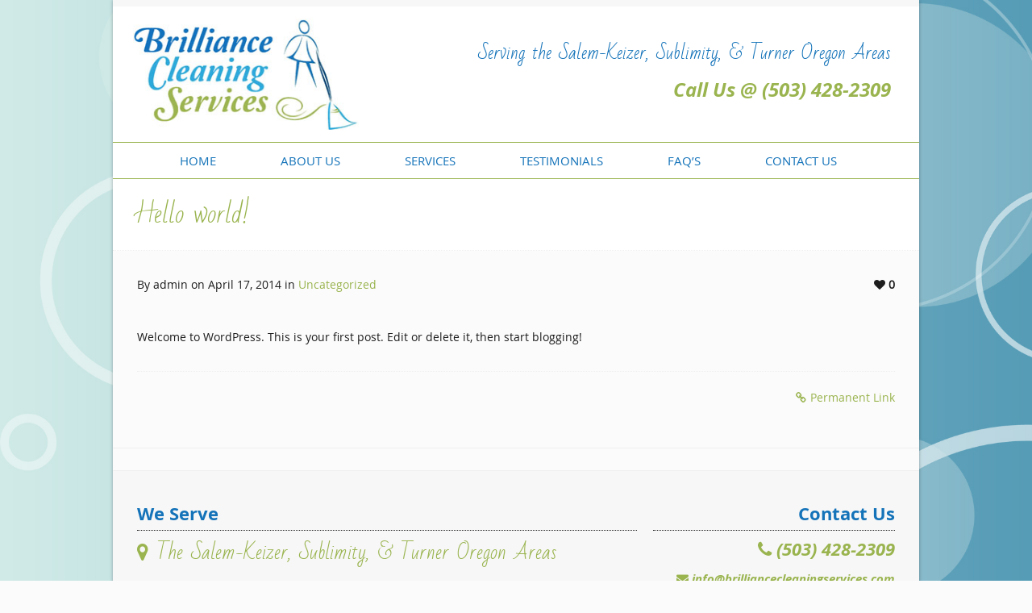

--- FILE ---
content_type: text/html; charset=UTF-8
request_url: http://www.brilliancecleaningservices.com/2014/04/hello-world/
body_size: 6698
content:
<!DOCTYPE html>

<!-- OPEN html -->
<html lang="en-US" prefix="og: http://ogp.me/ns#">

	<!-- OPEN head -->
	<head>
		
				
		<!--////////////////////////////////////
		/// SITE TITLE
		////////////////////////////////////////-->
		<title>Brilliance Cleaning ServicesHello world! - Brilliance Cleaning Services</title>		
		
		<!--////////////////////////////////////
		/// SITE META
		////////////////////////////////////////-->
		<meta charset="UTF-8" />	
		<meta name="viewport" content="width=device-width, user-scalable=no, initial-scale=1, maximum-scale=1">				
		<!--////////////////////////////////////
		/// PINGBACK & FAVICON
		////////////////////////////////////////-->
		<link rel="pingback" href="http://www.brilliancecleaningservices.com/xmlrpc.php" />
				<link rel="shortcut icon" href="http://www.brilliancecleaningservices.com/wp-content/uploads/2016/12/favicon.png" />

	    <!--////////////////////////////////////
	    /// LEGACY HTML5 SUPPORT
	    ////////////////////////////////////////-->
	    <!--[if lt IE 9]>
		<script src="http://html5shim.googlecode.com/svn/trunk/html5.js"></script>
		<![endif]-->
		
		
		<!--////////////////////////////////////
		/// GOOGLE FONT LOADER
		////////////////////////////////////////-->
				<script>
			WebFontConfig = {
			    google: { families: [ 'Vidaloka'] }
			};
			
			(function() {
				document.getElementsByTagName("html")[0].setAttribute("class","wf-loading")
				//  NEEDED to push the wf-loading class to your head
				document.getElementsByTagName("html")[0].setAttribute("className","wf-loading")
				// for IE…
			
			var wf = document.createElement('script');
				wf.src = ('https:' == document.location.protocol ? 'https' : 'http') +
				 '://ajax.googleapis.com/ajax/libs/webfont/1/webfont.js';
				wf.type = 'text/javascript';
				wf.async = 'false';
				var s = document.getElementsByTagName('script')[0];
				s.parentNode.insertBefore(wf, s);
			})();
		</script>
		
		<!-- WordPress Hook -->
		
<!-- This site is optimized with the Yoast SEO plugin v4.9 - https://yoast.com/wordpress/plugins/seo/ -->
<link rel="canonical" href="http://www.brilliancecleaningservices.com/2014/04/hello-world/" />
<meta property="og:locale" content="en_US" />
<meta property="og:type" content="article" />
<meta property="og:title" content="Hello world! - Brilliance Cleaning Services" />
<meta property="og:description" content="Welcome to WordPress. This is your first post. Edit or delete it, then start blogging!" />
<meta property="og:url" content="http://www.brilliancecleaningservices.com/2014/04/hello-world/" />
<meta property="og:site_name" content="Brilliance Cleaning Services" />
<meta property="article:section" content="Uncategorized" />
<meta property="article:published_time" content="2014-04-17T03:15:19-08:00" />
<meta name="twitter:card" content="summary" />
<meta name="twitter:description" content="Welcome to WordPress. This is your first post. Edit or delete it, then start blogging!" />
<meta name="twitter:title" content="Hello world! - Brilliance Cleaning Services" />
<!-- / Yoast SEO plugin. -->

<link rel='dns-prefetch' href='//netdna.bootstrapcdn.com' />
<link rel='dns-prefetch' href='//s.w.org' />
<link rel="alternate" type="application/rss+xml" title="Brilliance Cleaning Services &raquo; Feed" href="http://www.brilliancecleaningservices.com/feed/" />
		<script type="text/javascript">
			window._wpemojiSettings = {"baseUrl":"https:\/\/s.w.org\/images\/core\/emoji\/2.2.1\/72x72\/","ext":".png","svgUrl":"https:\/\/s.w.org\/images\/core\/emoji\/2.2.1\/svg\/","svgExt":".svg","source":{"concatemoji":"http:\/\/www.brilliancecleaningservices.com\/wp-includes\/js\/wp-emoji-release.min.js?ver=4.7.5"}};
			!function(a,b,c){function d(a){var b,c,d,e,f=String.fromCharCode;if(!k||!k.fillText)return!1;switch(k.clearRect(0,0,j.width,j.height),k.textBaseline="top",k.font="600 32px Arial",a){case"flag":return k.fillText(f(55356,56826,55356,56819),0,0),!(j.toDataURL().length<3e3)&&(k.clearRect(0,0,j.width,j.height),k.fillText(f(55356,57331,65039,8205,55356,57096),0,0),b=j.toDataURL(),k.clearRect(0,0,j.width,j.height),k.fillText(f(55356,57331,55356,57096),0,0),c=j.toDataURL(),b!==c);case"emoji4":return k.fillText(f(55357,56425,55356,57341,8205,55357,56507),0,0),d=j.toDataURL(),k.clearRect(0,0,j.width,j.height),k.fillText(f(55357,56425,55356,57341,55357,56507),0,0),e=j.toDataURL(),d!==e}return!1}function e(a){var c=b.createElement("script");c.src=a,c.defer=c.type="text/javascript",b.getElementsByTagName("head")[0].appendChild(c)}var f,g,h,i,j=b.createElement("canvas"),k=j.getContext&&j.getContext("2d");for(i=Array("flag","emoji4"),c.supports={everything:!0,everythingExceptFlag:!0},h=0;h<i.length;h++)c.supports[i[h]]=d(i[h]),c.supports.everything=c.supports.everything&&c.supports[i[h]],"flag"!==i[h]&&(c.supports.everythingExceptFlag=c.supports.everythingExceptFlag&&c.supports[i[h]]);c.supports.everythingExceptFlag=c.supports.everythingExceptFlag&&!c.supports.flag,c.DOMReady=!1,c.readyCallback=function(){c.DOMReady=!0},c.supports.everything||(g=function(){c.readyCallback()},b.addEventListener?(b.addEventListener("DOMContentLoaded",g,!1),a.addEventListener("load",g,!1)):(a.attachEvent("onload",g),b.attachEvent("onreadystatechange",function(){"complete"===b.readyState&&c.readyCallback()})),f=c.source||{},f.concatemoji?e(f.concatemoji):f.wpemoji&&f.twemoji&&(e(f.twemoji),e(f.wpemoji)))}(window,document,window._wpemojiSettings);
		</script>
		<style type="text/css">
img.wp-smiley,
img.emoji {
	display: inline !important;
	border: none !important;
	box-shadow: none !important;
	height: 1em !important;
	width: 1em !important;
	margin: 0 .07em !important;
	vertical-align: -0.1em !important;
	background: none !important;
	padding: 0 !important;
}
</style>
<link rel='stylesheet' id='bootstrap-css'  href='http://www.brilliancecleaningservices.com/wp-content/themes/pinpoint/includes/page-builder/assets/bootstrap/css/bootstrap.css?ver=3.0.2' type='text/css' media='screen' />
<link rel='stylesheet' id='js_composer_front-css'  href='http://www.brilliancecleaningservices.com/wp-content/themes/pinpoint/includes/page-builder/assets/js_composer_front.css?ver=3.0.2' type='text/css' media='screen' />
<link rel='stylesheet' id='contact-form-7-css'  href='http://www.brilliancecleaningservices.com/wp-content/plugins/contact-form-7/includes/css/styles.css?ver=4.8' type='text/css' media='all' />
<link rel='stylesheet' id='rs-plugin-settings-css'  href='http://www.brilliancecleaningservices.com/wp-content/plugins/revslider/public/assets/css/settings.css?ver=5.3.1' type='text/css' media='all' />
<style id='rs-plugin-settings-inline-css' type='text/css'>
#rs-demo-id {}
</style>
<link rel='stylesheet' id='base-css-css'  href='http://www.brilliancecleaningservices.com/wp-content/themes/pinpoint/css/base.css' type='text/css' media='screen' />
<link rel='stylesheet' id='skeleton-css-css'  href='http://www.brilliancecleaningservices.com/wp-content/themes/pinpoint/css/skeleton.css' type='text/css' media='screen' />
<link rel='stylesheet' id='fontawesome-css-css'  href='//netdna.bootstrapcdn.com/font-awesome/3.2.0/css/font-awesome.min.css' type='text/css' media='screen' />
<link rel='stylesheet' id='main-css-css'  href='http://www.brilliancecleaningservices.com/wp-content/themes/pinpoint-child/style.css' type='text/css' media='screen' />
<link rel='stylesheet' id='layout-css-css'  href='http://www.brilliancecleaningservices.com/wp-content/themes/pinpoint/css/layout.css' type='text/css' media='screen' />
<link rel='stylesheet' id='custom-css-css'  href='http://www.brilliancecleaningservices.com/wp-content/themes/pinpoint/css/custom-styles.css.php' type='text/css' media='screen' />
<script type='text/javascript' src='http://www.brilliancecleaningservices.com/wp-includes/js/jquery/jquery.js?ver=1.12.4'></script>
<script type='text/javascript' src='http://www.brilliancecleaningservices.com/wp-includes/js/jquery/jquery-migrate.min.js?ver=1.4.1'></script>
<script type='text/javascript' src='http://www.brilliancecleaningservices.com/wp-content/plugins/revslider/public/assets/js/jquery.themepunch.tools.min.js?ver=5.3.1'></script>
<script type='text/javascript' src='http://www.brilliancecleaningservices.com/wp-content/plugins/revslider/public/assets/js/jquery.themepunch.revolution.min.js?ver=5.3.1'></script>
<script type='text/javascript' src='http://www.brilliancecleaningservices.com/wp-content/themes/pinpoint/includes/page-builder/assets/js_composer_front.js?ver=4.7.5'></script>
<script type='text/javascript'>
/* <![CDATA[ */
var love_it_vars = {"ajaxurl":"http:\/\/www.brilliancecleaningservices.com\/wp-admin\/admin-ajax.php","nonce":"77e41097c0","already_loved_message":"You have already loved this item.","error_message":"Sorry, there was a problem processing your request.","logged_in":"false"};
/* ]]> */
</script>
<script type='text/javascript' src='http://www.brilliancecleaningservices.com/wp-content/themes/pinpoint/includes/plugins/love-it-pro/includes/js/love-it.js?ver=4.7.5'></script>
<script type='text/javascript' src='http://www.brilliancecleaningservices.com/wp-content/themes/pinpoint/includes/plugins/love-it-pro/includes/js/jquery.cookie.js?ver=4.7.5'></script>
<script type='text/javascript' src='http://www.brilliancecleaningservices.com/wp-content/themes/pinpoint/js/view.min.js?auto&#038;ver=1'></script>
<link rel='https://api.w.org/' href='http://www.brilliancecleaningservices.com/wp-json/' />
<meta name="generator" content="WordPress 4.7.5" />
<link rel='shortlink' href='http://www.brilliancecleaningservices.com/?p=1' />
<link rel="alternate" type="application/json+oembed" href="http://www.brilliancecleaningservices.com/wp-json/oembed/1.0/embed?url=http%3A%2F%2Fwww.brilliancecleaningservices.com%2F2014%2F04%2Fhello-world%2F" />
<link rel="alternate" type="text/xml+oembed" href="http://www.brilliancecleaningservices.com/wp-json/oembed/1.0/embed?url=http%3A%2F%2Fwww.brilliancecleaningservices.com%2F2014%2F04%2Fhello-world%2F&#038;format=xml" />
<script type="text/javascript">
(function(url){
	if(/(?:Chrome\/26\.0\.1410\.63 Safari\/537\.31|WordfenceTestMonBot)/.test(navigator.userAgent)){ return; }
	var addEvent = function(evt, handler) {
		if (window.addEventListener) {
			document.addEventListener(evt, handler, false);
		} else if (window.attachEvent) {
			document.attachEvent('on' + evt, handler);
		}
	};
	var removeEvent = function(evt, handler) {
		if (window.removeEventListener) {
			document.removeEventListener(evt, handler, false);
		} else if (window.detachEvent) {
			document.detachEvent('on' + evt, handler);
		}
	};
	var evts = 'contextmenu dblclick drag dragend dragenter dragleave dragover dragstart drop keydown keypress keyup mousedown mousemove mouseout mouseover mouseup mousewheel scroll'.split(' ');
	var logHuman = function() {
		var wfscr = document.createElement('script');
		wfscr.type = 'text/javascript';
		wfscr.async = true;
		wfscr.src = url + '&r=' + Math.random();
		(document.getElementsByTagName('head')[0]||document.getElementsByTagName('body')[0]).appendChild(wfscr);
		for (var i = 0; i < evts.length; i++) {
			removeEvent(evts[i], logHuman);
		}
	};
	for (var i = 0; i < evts.length; i++) {
		addEvent(evts[i], logHuman);
	}
})('//www.brilliancecleaningservices.com/?wordfence_logHuman=1&hid=C7CE9829D94A5DF3AD982CA9D4502560');
</script><meta name="generator" content="Powered by Slider Revolution 5.3.1 - responsive, Mobile-Friendly Slider Plugin for WordPress with comfortable drag and drop interface." />

<!-- BEGIN GADWP v5.0.0.1 Universal Analytics - https://deconf.com/google-analytics-dashboard-wordpress/ -->
<script>
(function(i,s,o,g,r,a,m){i['GoogleAnalyticsObject']=r;i[r]=i[r]||function(){
	(i[r].q=i[r].q||[]).push(arguments)},i[r].l=1*new Date();a=s.createElement(o),
	m=s.getElementsByTagName(o)[0];a.async=1;a.src=g;m.parentNode.insertBefore(a,m)
})(window,document,'script','https://www.google-analytics.com/analytics.js','ga');
  ga('create', 'UA-100590409-1', 'auto');
  ga('send', 'pageview');
</script>
<!-- END GADWP Universal Analytics -->
	
	<!-- CLOSE head -->
	</head>
		
	<!-- OPEN body -->
	<body class="post-template-default single single-post postid-1 single-format-standard">
		
		<!-- OPEN Social Scripts -->
		<script type="text/javascript" src="http://w.sharethis.com/button/buttons.js"></script>
		<script type="text/javascript">stLight.options({publisher: "ur-72c8cf80-2647-2464-a894-abc33849d467", doNotHash: true, doNotCopy: true, hashAddressBar: false});</script>
		<!-- CLOSE Social Scripts -->
	
		<noscript>
			<div class="no-js-alert">
				Please enable JavaScript to view this website.			</div>
		</noscript>
		
				<div id="boxed-container">
		<div id="container" class="container boxed-layout page-shadow ">
					
				
			<div class="breadcrumbs-wrap">
									<div id="breadcrumbs">
											</div>
							</div>
				
			<div id="header-section" class="logo-left logo-fade clearfix">
			
								
				<header class="sixteen columns">
				
										
					<div id="logo" class="five columns alpha">
						<a href="http://www.brilliancecleaningservices.com">
							<img src="http://www.brilliancecleaningservices.com/wp-content/uploads/2017/05/Brilliance-Logo-MD.jpg" alt="Brilliance Cleaning Services" />
						</a>
						<h1>Brilliance Cleaning Services</h1>
					</div>
					
					<div class="header-items eleven columns omega">
												<div class="header-spacer"></div>
												<h3 class="phone-number"><h4 class="blue">Serving the Salem-Keizer, Sublimity, & Turner Oregon Areas</h4><h2 class="number">Call Us @ <a href="tel:503-428-2309">(503) 428-2309</a></h2></h3>
					</div>
					
														
				</header>
				
								
			</div>
			
			<div id="aux-area">
			
							
								
								
								
								
								
								
			</div>
	
			<div id="nav-section" class=" clearfix">
			
					
				<div class="nav-wrap clearfix">
		
					<!-- OPEN #main-navigation -->
					<nav id="main-navigation" class="sixteen columns">

						<div class="menu-primary-navigation-menu-container"><ul id="menu-primary-navigation-menu" class="menu"><li id="menu-item-24" class="menu-item menu-item-type-post_type menu-item-object-page menu-item-home menu-item-24 "><a href="http://www.brilliancecleaningservices.com/">Home</a></li>
<li id="menu-item-21" class="menu-item menu-item-type-post_type menu-item-object-page menu-item-21 "><a href="http://www.brilliancecleaningservices.com/about-us/">About Us</a></li>
<li id="menu-item-25" class="menu-item menu-item-type-post_type menu-item-object-page menu-item-25 "><a href="http://www.brilliancecleaningservices.com/services/">Services</a></li>
<li id="menu-item-26" class="menu-item menu-item-type-post_type menu-item-object-page menu-item-26 "><a href="http://www.brilliancecleaningservices.com/testimonials/">Testimonials</a></li>
<li id="menu-item-23" class="menu-item menu-item-type-post_type menu-item-object-page menu-item-23 "><a href="http://www.brilliancecleaningservices.com/faqs/">FAQ&#8217;s</a></li>
<li id="menu-item-22" class="menu-item menu-item-type-post_type menu-item-object-page menu-item-22 "><a href="http://www.brilliancecleaningservices.com/contact-us/">Contact Us</a></li>
</ul></div>
					<!-- CLOSE #main-navigation -->
					</nav>

					<!-- OPEN #mobile-navigation -->
					<nav id="mobile-navigation">
					<span class="selected-option">- Menu -</span>
					<div class="menu-primary-navigation-menu-container"><select id="menu-primary-navigation-menu-1" class="menu dropdown-menu"><option value="" class="blank">&#8212; Menu &#8212;</option><option class="menu-item menu-item-type-post_type menu-item-object-page menu-item-home menu-item-24 menu-item-depth-0 " value="http://www.brilliancecleaningservices.com/">Home</option>
<option class="menu-item menu-item-type-post_type menu-item-object-page menu-item-21 menu-item-depth-0 " value="http://www.brilliancecleaningservices.com/about-us/">About Us</option>
<option class="menu-item menu-item-type-post_type menu-item-object-page menu-item-25 menu-item-depth-0 " value="http://www.brilliancecleaningservices.com/services/">Services</option>
<option class="menu-item menu-item-type-post_type menu-item-object-page menu-item-26 menu-item-depth-0 " value="http://www.brilliancecleaningservices.com/testimonials/">Testimonials</option>
<option class="menu-item menu-item-type-post_type menu-item-object-page menu-item-23 menu-item-depth-0 " value="http://www.brilliancecleaningservices.com/faqs/">FAQ&#8217;s</option>
<option class="menu-item menu-item-type-post_type menu-item-object-page menu-item-22 menu-item-depth-0 " value="http://www.brilliancecleaningservices.com/contact-us/">Contact Us</option>
</select></div>					<!-- CLOSE #mobile-navigation -->
					</nav>

				</div>
				
							
		
			</div>
			
						
			<div id="mini-header" class="">
								<div class="nav-wrap clearfix">	
					<!-- OPEN #main-navigation -->
					<nav id="mini-navigation" class="sixteen columns">

						<div class="menu-primary-navigation-menu-container"><ul id="menu-primary-navigation-menu-2" class="menu"><li class="menu-item menu-item-type-post_type menu-item-object-page menu-item-home menu-item-24 "><a href="http://www.brilliancecleaningservices.com/">Home</a></li>
<li class="menu-item menu-item-type-post_type menu-item-object-page menu-item-21 "><a href="http://www.brilliancecleaningservices.com/about-us/">About Us</a></li>
<li class="menu-item menu-item-type-post_type menu-item-object-page menu-item-25 "><a href="http://www.brilliancecleaningservices.com/services/">Services</a></li>
<li class="menu-item menu-item-type-post_type menu-item-object-page menu-item-26 "><a href="http://www.brilliancecleaningservices.com/testimonials/">Testimonials</a></li>
<li class="menu-item menu-item-type-post_type menu-item-object-page menu-item-23 "><a href="http://www.brilliancecleaningservices.com/faqs/">FAQ&#8217;s</a></li>
<li class="menu-item menu-item-type-post_type menu-item-object-page menu-item-22 "><a href="http://www.brilliancecleaningservices.com/contact-us/">Contact Us</a></li>
</ul></div>
					<!-- CLOSE #main-navigation -->
					</nav>
				</div>
							</div>
			
							
			<!-- OPEN #main-container -->
			<div id="main-container" class="clearfix">
				
								<div class="container">
				
				<!-- OPEN #page-wrap -->
				<div id="page-wrap" class="sixteen columns">
				


		
	
	<div class="page-heading full-width clearfix">
				<h1>Hello world!</h1>
			</div>
	
	
		
	
	<div class="inner-page-wrap has-no-sidebar clearfix">
	
		<!-- OPEN article -->
				<article class="clearfix post-1 post type-post status-publish format-standard hentry category-uncategorized" id="1">
				
					<div class="page-content clearfix">
				
								
							
				<div class="blog-item-details clearfix">
					By admin on April 17, 2014 in <a href="http://www.brilliancecleaningservices.com/category/uncategorized/" rel="category tag">Uncategorized</a>					<div class="comments-likes">
												<div class="love-it-wrapper"><a href="#" class="love-it" data-post-id="1" data-user-id="0"><i class="icon-heart"></i></a> <span class="love-count">0</span></div>					</div>
				</div>
				
								
					
				<figure class="media-wrap">
						
										
										
										
								
				</figure>
				
									
				<section class="article-body-wrap">
					<div class="body-text">
						<p>Welcome to WordPress. This is your first post. Edit or delete it, then start blogging!</p>
					</div>
					
										
										
					<div class="tags-link-wrap clearfix">
												<a class="permalink item-link" href="http://www.brilliancecleaningservices.com/2014/04/hello-world/"><i class="icon-link"></i>Permanent Link</a>
					</div>
					
				</section>
				
								
								
				<div class="pagination-wrap blog-pagination full-width clearfix">
					<div class="nav-previous"></div>
					<div class="nav-index"></div>
					<div class="nav-next"></div>
				</div>
			
			</div>
			
					
		<!-- CLOSE article -->
		</article>
	
						
	</div>
	
	

<!-- WordPress Hook -->
										
										
												<!-- OPEN #footer -->
						<section id="footer" class="full-width">
													
							<div class="container">
		
								<div id="footer-widgets" class="clearfix">
									
																		
									<div class="two-thirds column alpha">
																			<section id="text-2" class="widget widget_text clearfix"><div class="widget-heading clearfix"><h4> We Serve</h4></div>			<div class="textwidget"><h2><i class="icon-map-marker"></i> The Salem-Keizer, Sublimity, & Turner Oregon Areas</h2></div>
		</section>																		</div>
									<div class="one-third column omega">
																			<section id="text-3" class="widget widget_text clearfix"><div class="widget-heading clearfix"><h4>Contact Us</h4></div>			<div class="textwidget"><h3 class="number"><i class="icon-phone"></i> <a href="tel:503-428-2309">(503) 428-2309</a></h3>
<h5 class="number"><i class="icon-envelope"></i> <a href="mailto:info@brilliancecleaningservices.com">info@brilliancecleaningservices.com</a></h5></div>
		</section>																		</div>
									
																		
								</div>
		
							</div>	
						
						<!-- CLOSE #footer -->
						</section>
						
										
										
										
										<footer id="copyright" class="full-width">
						<p>© 2026 Brilliance Cleaning Services - All Rights Reserved | Design by <a href="http://centuryseven.com" target="_blank">Century Seven</a></p>
						<div class="beam-me-up"><a href="#">To the Top<i class="icon-arrow-up"></i></a></div>
					</footer>
										
										
								</div>
				</div>
				
			<!-- CLOSE #main-container -->
			</div>
		
				<!-- CLOSE #container -->
		</div>
		<!-- CLOSE #boxed-container -->
		</div>
				
				
		<div id="sf-included" class=""></div>
		
							
		<!-- WordPress Footer Hook -->
			<script>
		var getElementsByClassName=function(a,b,c){if(document.getElementsByClassName){getElementsByClassName=function(a,b,c){c=c||document;var d=c.getElementsByClassName(a),e=b?new RegExp("\\b"+b+"\\b","i"):null,f=[],g;for(var h=0,i=d.length;h<i;h+=1){g=d[h];if(!e||e.test(g.nodeName)){f.push(g)}}return f}}else if(document.evaluate){getElementsByClassName=function(a,b,c){b=b||"*";c=c||document;var d=a.split(" "),e="",f="http://www.w3.org/1999/xhtml",g=document.documentElement.namespaceURI===f?f:null,h=[],i,j;for(var k=0,l=d.length;k<l;k+=1){e+="[contains(concat(' ', @class, ' '), ' "+d[k]+" ')]"}try{i=document.evaluate(".//"+b+e,c,g,0,null)}catch(m){i=document.evaluate(".//"+b+e,c,null,0,null)}while(j=i.iterateNext()){h.push(j)}return h}}else{getElementsByClassName=function(a,b,c){b=b||"*";c=c||document;var d=a.split(" "),e=[],f=b==="*"&&c.all?c.all:c.getElementsByTagName(b),g,h=[],i;for(var j=0,k=d.length;j<k;j+=1){e.push(new RegExp("(^|\\s)"+d[j]+"(\\s|$)"))}for(var l=0,m=f.length;l<m;l+=1){g=f[l];i=false;for(var n=0,o=e.length;n<o;n+=1){i=e[n].test(g.className);if(!i){break}}if(i){h.push(g)}}return h}}return getElementsByClassName(a,b,c)},
			dropdowns = document.getElementsByTagName( 'select' );
		for ( i=0; i<dropdowns.length; i++ )
			if ( dropdowns[i].className.match( 'dropdown-menu' ) ) dropdowns[i].onchange = function(){ if ( this.value != '' ) window.location.href = this.value; }
	</script>
	<script type='text/javascript'>
/* <![CDATA[ */
var wpcf7 = {"apiSettings":{"root":"http:\/\/www.brilliancecleaningservices.com\/wp-json\/","namespace":"contact-form-7\/v1"},"recaptcha":{"messages":{"empty":"Please verify that you are not a robot."}}};
/* ]]> */
</script>
<script type='text/javascript' src='http://www.brilliancecleaningservices.com/wp-content/plugins/contact-form-7/includes/js/scripts.js?ver=4.8'></script>
<script type='text/javascript' src='http://www.brilliancecleaningservices.com/wp-includes/js/hoverIntent.min.js?ver=1.8.1'></script>
<script type='text/javascript' src='http://www.brilliancecleaningservices.com/wp-content/themes/pinpoint/js/jquery.easing.1.3.js'></script>
<script type='text/javascript' src='http://www.brilliancecleaningservices.com/wp-content/themes/pinpoint/js/jquery-ui-1.9.2.custom.min.js'></script>
<script type='text/javascript' src='http://www.brilliancecleaningservices.com/wp-content/themes/pinpoint/includes/page-builder/assets/js/flexslider/jquery.flexslider-min.js?ver=4.7.5'></script>
<script type='text/javascript' src='http://www.brilliancecleaningservices.com/wp-content/themes/pinpoint/js/jquery.fancybox.pack.js'></script>
<script type='text/javascript' src='http://www.brilliancecleaningservices.com/wp-content/themes/pinpoint/js/jquery.fitvids.js'></script>
<script type='text/javascript' src='http://www.brilliancecleaningservices.com/wp-content/themes/pinpoint/js/functions.js'></script>
<script type='text/javascript' src='http://www.brilliancecleaningservices.com/wp-includes/js/wp-embed.min.js?ver=4.7.5'></script>

	<!-- CLOSE body -->
	</body>

<!-- CLOSE html -->
</html>

--- FILE ---
content_type: text/css
request_url: http://www.brilliancecleaningservices.com/wp-content/themes/pinpoint-child/style.css
body_size: 1999
content:
/* LICENSE & DETAILS
   ==================================================

	Theme Name: Pinpoint Child Theme
	Theme URI: http://pinpoint.swiftideas.net
	Description: A Responsive Corporate WordPress Theme - Designed & Developed by Swift Ideas ( www.swiftideas.net )
	License: GNU General Public License version 3.0
	License URI: http://www.gnu.org/licenses/gpl-3.0.html
	Template: pinpoint
	Version: 1.1
	Author: Swift Ideas
	Author URI: www.swiftideas.net

	All files, unless otherwise stated, are released under the GNU General Public License
	version 3.0 (http://www.gnu.org/licenses/gpl-3.0.html)

   ==================================================
*/

/* --------------------------------------------
	PINPOINT CSS IMPORT
-------------------------------------------- */

@import url("../pinpoint/style.css");


/* --------------------------------------------
	CHILD THEME CSS
-------------------------------------------- */

@font-face {
    font-family: 'open_sansregular';
    src: url('fonts/open-sans/OpenSans-Regular-webfont.eot');
    src: url('fonts/open-sans/OpenSans-Regular-webfont.eot?#iefix') format('embedded-opentype'),
         url('fonts/open-sans/OpenSans-Regular-webfont.woff') format('woff'),
         url('fonts/open-sans/OpenSans-Regular-webfont.ttf') format('truetype'),
         url('fonts/open-sans/OpenSans-Regular-webfont.svg#open_sansregular') format('svg');
    font-weight: normal;
    font-style: normal;

}

@font-face {
    font-family: 'open_sansitalic';
    src: url('fonts/open-sans/OpenSans-Italic-webfont.eot');
    src: url('fonts/open-sans/OpenSans-Italic-webfont.eot?#iefix') format('embedded-opentype'),
         url('fonts/open-sans/OpenSans-Italic-webfont.woff') format('woff'),
         url('fonts/open-sans/OpenSans-Italic-webfont.ttf') format('truetype'),
         url('fonts/open-sans/OpenSans-Italic-webfont.svg#open_sansitalic') format('svg');
    font-weight: normal;
    font-style: normal;

}

@font-face {
    font-family: 'open_sansbold';
    src: url('fonts/open-sans/OpenSans-Bold-webfont.eot');
    src: url('fonts/open-sans/OpenSans-Bold-webfont.eot?#iefix') format('embedded-opentype'),
         url('fonts/open-sans/OpenSans-Bold-webfont.woff') format('woff'),
         url('fonts/open-sans/OpenSans-Bold-webfont.ttf') format('truetype'),
         url('fonts/open-sans/OpenSans-Bold-webfont.svg#open_sansbold') format('svg');
    font-weight: normal;
    font-style: normal;

}

@font-face {
    font-family: 'open_sansbold_italic';
    src: url('fonts/open-sans/OpenSans-BoldItalic-webfont.eot');
    src: url('fonts/open-sans/OpenSans-BoldItalic-webfont.eot?#iefix') format('embedded-opentype'),
         url('fonts/open-sans/OpenSans-BoldItalic-webfont.woff') format('woff'),
         url('fonts/open-sans/OpenSans-BoldItalic-webfont.ttf') format('truetype'),
         url('fonts/open-sans/OpenSans-BoldItalic-webfont.svg#open_sansbold_italic') format('svg');
    font-weight: normal;
    font-style: normal;

}

@font-face {
    font-family: 'bad_scriptregular';
    src: url('fonts/bad-script/badscript-regular-webfont.eot');
    src: url('fonts/bad-script/badscript-regular-webfont.eot?#iefix') format('embedded-opentype'),
         url('fonts/bad-script/badscript-regular-webfont.woff') format('woff'),
         url('fonts/bad-script/badscript-regular-webfont.ttf') format('truetype'),
         url('fonts/bad-script/badscript-regular-webfont.svg#bad_scriptregular') format('svg');
    font-weight: normal;
    font-style: normal;

}

body { 
	background: url(http://www.brilliancecleaningservices.com/wp-content/uploads/2014/04/background.jpg) no-repeat center center fixed; 
	-webkit-background-size: cover;
	-moz-background-size: cover;
	-o-background-size: cover;
	background-size: cover;
}

div#boxed-container {
	background-color: transparent;
}

div#header-section {
	padding: 15px;
}

body, h6, #sidebar .widget-heading h3, #header-search input, .header-items h3.phone-number, .related-wrap h3, #comments-list > h3, .item-heading h1, .button, button, .sf-button, input[type="submit"], input[type="email"], input[type="reset"], input[type="button"], .wpb_accordion_section h3, #header-login input, p, li {
	font-family: 'open_sansregular' !important;
	font-weight: 400 !important;
}

a {
	text-decoration: none;
}

strong, b {
	font-family: 'open_sansbold' !important;
	font-weight: normal !important;
}

em {
	font-family: 'open_sansitalic' !important;
	font-style: normal !important;
}

strong em, em strong, b em, em b {
	font-family: 'open_sansbold_italic' !important;
	font-style: normal !important;
}

a {
	-webkit-transition: all 0.5s ease-in-out;
	-moz-transition: all 0.5s ease-in-out;
	-ms-transition: all 0.5s ease-in-out;
	-o-transition: all 0.5s ease-in-out;
	transition: all 0.5s ease-in-out;
}

#nav-section {
	border-bottom: 1px solid #9ab44f;
	border-top: 1px solid #9ab44f;
}

nav .menu > li a {
	text-transform: uppercase;
	font-weight: normal;
	font-size: 15px;
	padding: 10px 15px 11px;
}

nav .menu > li a:first-child {
	margin-left: 50px;
}

nav .menu > li a:hover {

}

div.testimonial-text {
	font-style: normal;
	font-size: 16px;
	line-height: 24px;
}

cite {
	font-family: 'open_sansbold' !important;
	font-weight: normal !important;
	color: #9ab44f;
}

h1, h2, h3, h4, h5, h6, div.testimonial-text {
	font-family: 'bad_scriptregular' !important;
	font-weight: normal;
}

section#footer h4 {
	width: 100%;
	border-bottom: 1px dotted #1d1d1d;
	padding-bottom: 7px;
	margin-bottom: 10px;
	font-family: 'open_sansbold' !important;
}

h5.number, h3.number, h2.number {
	font-family: 'open_sansbold_italic' !important;
	color: #9ab44f !important;
}

.wpb_single_image figure figcaption {
	font-family: 'open_sansbold' !important;
	font-style: normal;
	font-size: 24px;
	color: #9ab44f;
	margin-top: 15px;
}

.wpb_single_image.feature figure figcaption {
	font-style: normal;
	font-family: 'bad_scriptregular' !important;
	font-size: 26px;
	line-height: 30px;
	color: #1473b9;
}

section#text-3 {
	text-align: right;
}

.blue {
	color: #1473b9;
}

ul.faqs-nav {
	display: none;
}

.faqs-wrap h3:first-child {
	display: none;
}



/* ==========================================================================
	Media Queries
   ========================================================================== */

/* ------------------------- Tablet & Smartphone ---------------------------- */

@media (max-width: 959px) {

section#footer .container .two-thirds.column, section#footer .container .one-third.column {
	width: 100%;
	text-align: center;
}

section#text-3 {
	text-align: center;
}

}

@media (min-width: 768px) and (max-width: 959px) {


	#main-navigation {
		display: none;
	}

	#mobile-navigation {
		display: block;
	}

	#menubar-controls {
		text-align: center;
		margin-bottom: 15px;
		width: 100%;
		padding-left: 0;
	}

}

@media (max-width: 767px) {

div.header-items {
	text-align: center;
}

div.logo-left #logo, div.logo-right .header-items {
    margin-bottom: 10px;
}

}

@media (max-width: 480px) {

.seperator {
	display: none;
}

}

@media (max-width: 360px) {



}

/* ------------------------- Desktop & Widescreen --------------------------- */

@media (min-width: 980px) { 



}

@media (min-width: 1200px) {



}

/* ==========================================================================
	Browser Specific Styles
   ========================================================================== */

/* -------------------- Webkit Browsers (Chrome & Safari) ------------------- */

@media screen and (-webkit-min-device-pixel-ratio:0) { 



}

/* --------------------- Retina Displays (iPad & iPhone) -------------------- */


@media (-webkit-min-device-pixel-ratio: 2), (min-resolution: 192dpi) { 



}

/* ------------------------ Internet Explorer 8 & 9 ------------------------- */

@media screen and (min-width:0\0) {



} 

--- FILE ---
content_type: text/css; charset: UTF-8;charset=UTF-8
request_url: http://www.brilliancecleaningservices.com/wp-content/themes/pinpoint/css/custom-styles.css.php
body_size: 3486
content:

/* Standard Styles
================================================== */

/*========== Custom Font Styles ==========*/

body, h6, #sidebar .widget-heading h3, #header-search input, .header-items h3.phone-number, .related-wrap h3, #comments-list > h3, .item-heading h1, .button, button, .sf-button, input[type="submit"], input[type="email"], input[type="reset"], input[type="button"], .wpb_accordion_section h3, #header-login input {
	font-family: "Helvetica", Arial, Helvetica, Tahoma, sans-serif;
}
h1, h2, h3, h4, h5, .custom-caption p, span.dropcap1, span.dropcap2, span.dropcap3, span.dropcap4, .wpb_call_text, .impact-text, .testimonial-text {
	font-family: "Helvetica", Arial, Helvetica, Tahoma, sans-serif;
}
body, p, li p, .masonry-items .blog-item .quote-excerpt, #commentform label, .contact-form label {
	font-size: 14px;
	line-height: 24px;
}
h1, .wpb_impact_text .wpb_call_text, .impact-text {
	font-size: 30px;
	line-height: 42px;
}
h2 {
	font-size: 24px;
	line-height: 34px;
}
h3 {
	font-size: 22px;
	line-height: 26px;
}
h4, .body-content.quote {
	font-size: 22px;
	line-height: 26px;
}
h5 {
	font-size: 15px;
	line-height: 17px;
}
h6 {
	font-size: 20px;
	line-height: 24px;
}


/*========== Main Color Styles ==========*/

::selection, ::-moz-selection {
	background-color: #9ab44f;	
}
.recent-post figure,
.wpb_box_text.coloured .box-content-wrap,
span.highlighted,
span.dropcap4,
#respond .form-submit input,
.loved-item:hover .loved-count,
.flickr-widget li,
#header-language-flags .current-language,
.wpcf7 input.wpcf7-submit[type="submit"] {
	background-color: #9ab44f!important;
}
.sf-button.accent {
	background: none;
	background-image: none;
	background-color: #9ab44f!important;
}

a:hover,
#sidebar a:hover,
.pagination-wrap a:hover,
.carousel-nav a:hover,
.jcarousel-prev:hover,
.jcarousel-next:hover,
.portfolio-pagination div:hover > i,
.pagination-wrap li span.current,
.read-more,
.read-more i::before,
.read-more em::before,
#menubar-controls a.active,
#footer a:hover,
#footer .twitter-text a,
#footer .twitter-link a,
#copyright a,
.beam-me-up a:hover span,
.portfolio-item .portfolio-item-permalink,
.read-more-link,
.blog-item .read-more,
.blog-item-details a,
.author-link,
#reply-title small a:hover,
ul.member-contact, ul.member-contact li a,
#respond .form-submit input:hover,
.tm-toggle-button-wrap a,
span.dropcap2,
ul.tabs li.ui-state-default a:hover,
.accordion .accordion-header:hover,
.wpb_accordion .accordion-header:hover a,
.wpb_accordion .ui-accordion-header:hover a,
.wpb_accordion .ui-accordion-header:hover .ui-icon,
.wpb_divider.go_to_top a,
love-it-wrapper:hover .love-it,
.love-it-wrapper:hover span,
.love-it-wrapper .loved,
.comments-likes a:hover i,
.comments-likes .love-it-wrapper:hover a i,
.comments-likes a:hover span,
.love-it-wrapper:hover a i,
.item-link,
#header-translation p a,
wooslider .slide-title a:hover {
	color: #9ab44f;
}

.sidebar a:not(.sf-button) {
	color: #9ab44f;
}

.bypostauthor .comment-wrap .comment-avatar,
.search-form input:focus,
.wpcf7 input[type="text"]:focus,
.wpcf7 input[type="email"]:focus,
.wpcf7 textarea:focus {
	border-color: #9ab44f!important;
}

#nav-section,
#mini-header,
nav .menu ul,
#copyright {
	border-top-color: #9ab44f;
}

nav .menu ul li:first-child:after,
.navigation a:hover > .nav-text {
	border-bottom-color: #9ab44f;
}

nav .menu ul ul li:first-child:after {
	border-right-color: #9ab44f;
}

.wpb_impact_text .wpb_button span {
	color: #fff;
}

/*========== Main Styles ==========*/

::selection, ::-moz-selection {
	color: #fff;
}
body {
	color: #1d1d1d;
}
.carousel-nav a, .pagination-wrap a, .search-pagination a {
	color: #1d1d1d;
}
#boxed-container {
	background-color: #e4e4e4;
}
body, #container, .tm-toggle-button-wrap a {
	background-color: #fbfbfb;
}
a {
	color: #9ab44f;
}
.pagination-wrap {
	border-top-color: #efefef;
}
.pagination-wrap li {
	border-color: #efefef;
}
input[type="text"], input[type="password"], input[type="email"], textarea, select {
	border-color: #efefef;
	background: #ffffff;
}

/*========== Header Styles ==========*/

.breadcrumbs-wrap {
	background-color: #F7F7F7;
}
#breadcrumbs {
	color: #999999;
}
#breadcrumbs a, #breadcrumb i {
	color: #666666;
}
#header-section {
	background-color: #FFFFFF;
}
#logo img {
	padding-top: 0px;
	padding-right: 0px;
	padding-bottom: 0px;
	padding-left: 0px;
}
.header-items h3.phone-number, .header-items h3.phone-number a {
	color: #222222;
}
#mini-search input {
	color: #1473b9;
}

/*========== Aux Area Styles ==========*/

#aux-area, #header-search, #header-subscribe, #header-translation, #header-login {
	background: #e4e4e4;
}
#menubar-controls .control-item.selected-item:before {
	border-top-color: #e4e4e4;
}
.nav-accent-bar #menubar-controls .control-item.selected-item:before {
	border-top-color: #9ab44f;
}
#header-login #username {
	background: #eeeeee;
}
#header-search ::-webkit-input-placeholder {
	color: #999999;
}
#header-search ::-moz-input-placeholder {
	color: #999999;
}
#header-subscribe ::-webkit-input-placeholder {
	color: #999999;
}
#header-subscribe ::-moz-input-placeholder {
	color: #999999;
}
#header-subscribe input, #header-search input, #header-login input, #header-login span, #header-translation p {
	color: #999999!important;
}
#header-login .logout-link, #header-login .admin-link, #header-login .recover-password {
	color: #CCCCCC;
}


/*========== Navigation Styles ==========*/

#nav-pointer {
	border-bottom-color: #EEEEEE;
}
nav .menu .sub-menu .parent > a:after {
	border-left-color: #EEEEEE;
}
#nav-section, #mini-header {
	background-color: #ffffff;
}
nav .menu ul {
	background-color: #FFFFFF;
	border-color: #020202;
}
nav .menu ul li {
	border-bottom-color: #020202;
	border-bottom-style: solid;
}
nav .menu > li a, #menubar-controls a, #mini-search a {
	color: #1473b9;
}
nav .menu > li a:hover {
	color: #9ab44f;
}
nav .menu ul li a {
	color: #8F8F8F;
}
nav .menu ul li a:hover {
	color: #9ab44f;
}
nav .menu li.parent > a:after, nav .menu li.parent > a:after:hover {
	color: #aaa;
}
nav .menu li.current-menu-ancestor > a, nav .menu li.current-menu-item > a {
	color: #9ab44f;
}
nav .menu ul li.current-menu-ancestor > a, nav .menu ul li.current-menu-item > a {
	color: #9ab44f;
}


/*========== Page Heading Styles ==========*/

.page-heading {
	background-color: #FFFFFF;
	border-bottom-color: #efefef;
}
.page-heading h1, .filter-wrap a.select {
	color: #9ab44f!important;
}
.heading-rss-icon, .filter-wrap {
	border-color: #CCCCCC;	
	color: #9ab44f;
}
.filter-wrap ul {
	border-color: #CCCCCC;
	background-color: #f7f7f7;
}
.filter-wrap ul li:hover, .filter-wrap ul li.selected {
	background: #efefef;
}


/*========== Body Styles ==========*/

body, input[type="text"], input[type="password"], input[type="email"], textarea, select {
	color: #1d1d1d;
}
h1, h1 a {
	color: #9ab44f;
}
h2, h2 a {
	color: #9ab44f;
}
h3, h3 a {
	color: #1473b9;
}
h4, h4 a {
	color: #1473b9;
}
h5, h5 a {
	color: #9ab44f;
}
h6, h6 a {
	color: #9ab44f;
}
.wpb_impact_text .wpb_call_text, .impact-text {
	color: #1d1d1d;
}
.read-more i, .read-more em {
	color: transparent;
}


/*========== Content Styles ==========*/

.inner-page-wrap article, .inner-page-wrap .type-page, .inner-page-wrap .page-content, .inner-page-wrap .archive-listings, .has-both-sidebars .archive-page, .has-both-sidebars .archive-page .archive-listings, .has-both-sidebars .archive-listings > div {
	border-color: #efefef;
}
.pb-border-bottom, .pb-border-top {
	border-color: #efefef;
}


/*========== Sidebar Styles ==========*/

.sidebar .widget-heading h3 {
	color: #1473b9;
	border-color: #efefef;
}
.widget ul li {
	border-color: #efefef;
}
.widget .tagcloud a:hover {
	color: #1d1d1d;
}

/*========== Portfolio Styles ==========*/

.portfolio-item {
	border-bottom-color: #efefef;
}
.masonry-items .portfolio-item-details {
	border-color: #efefef;
	background: #ffffff;
}
.masonry-items .portfolio-item figure {
	border-color: #efefef;
}
.portfolio-details-wrap span span {
	color: #666;
}
.portfolio-item figure .overlay {
	box-shadow: inset 0 0 0 0 #9ab44f;
	color: #fff;
}
.browser-ie .portfolio-item figure .overlay {
	background-color: #9ab44f;
}
.thumb-info h4 {
	color: #fff;
}
.portfolio-item figure:hover .overlay {
    box-shadow: inset 0 0 0 200px #9ab44f;
}
.portfolio-item.eight figure:hover .overlay {
    box-shadow: inset 0 0 0 240px #9ab44f;
}
.portfolio-item.one-col figure:hover .overlay {
    box-shadow: inset 0 0 0 480px #9ab44f;
}

/*========== Blog Styles ==========*/

.blog-item {
	border-color: #efefef;
}
.blog-item figure .overlay {
	box-shadow: inset 0 0 0 200px #9ab44f;
	color: #fff;
}
.browser-ie .blog-item figure .overlay {
	background-color: #9ab44f;
}
.blog-item h2 {
	color: #222;
	border-color: #efefef;
}
.masonry-items .blog-item {
	border-color: #efefef;
	background: #ffffff;
}
.blog-item .spacer, .mini-items .blog-item-details, .author-info-wrap, .related-wrap, .tags-link-wrap, .comment .comment-wrap, .share-links {
	border-color: #efefef;
}
.related-wrap {
	background-color: #ffffff;
}
.related-item figure > a {
	background-color: #222;
}
.required {
	color: #ee3c59;
}
article.type-post #respond .form-submit input#submit {
	color: #fff;
}
#respond .form-submit input:hover {
	color: #ccc!important;
}
.comments-likes a i, .comments-likes a span, .comments-likes .love-it-wrapper a i {
	color: #1d1d1d;
}
.recent-post figure .overlay, .related-item figure .overlay {
	box-shadow: inset 0 0 0 130px #9ab44f;
	color: #222;
}
.browser-ie .recent-post figure .overlay, .browser-ie .related-item figure .overlay {
	background-color: #9ab44f;
}
.recent-post figure .overlay span.loved, .recent-post figure .overlay span.loved i, .recent-post figure .overlay:hover span.loved i, .recent-post figure .overlay:hover span.loved span {
	color: #222!important;
}
#respond .form-submit input:hover {
	color: #fff!important;
}

/*========== Self Hosted Media Styles ==========*/

div.jp-interface, div.jp-video div.jp-interface {
	background: #111;
}
.jp-controls a, .jp-toggles a {
	color: #fff;
}


/*========== Shortcode Styles ==========*/

.sf-button.accent {
	color: #fff;
}
a.sf-button:hover, #footer a.sf-button:hover {
	background-image: none;
	color: #fff!important;
}
a.sf-button.green:hover, a.sf-button.lightgrey:hover, a.sf-button.limegreen:hover {
	color: #111!important;
}
.wpcf7 input.wpcf7-submit[type="submit"] {
	color: #fff;
}
.wpb_single_image figure .overlay {
	box-shadow: inset 0 0 0 380px #9ab44f;
	color: #fff;
}
.browser-ie .wpb_single_image figure .overlay {
	background-color: #9ab44f;
}
.sf-icon {
	color: #000000;
}
.sf-icon-cont {
	background-color: #B4E5F8;
}
span.dropcap3 {
	background: #000;
	color: #fff;
}
span.dropcap4 {
	color: #fff;
}
ul.tabs .ui-state-active a, ul.tabs .ui-state-active a:link, ul.tabs .ui-state-active a:visited, .accordion .ui-state-active a, .accordion .ui-state-active a:link, .accordion .ui-state-active a:visited, .ui-tabs .ui-tabs-nav li.ui-tabs-active a, .wpb_accordion .wpb_accordion_section > h3.ui-state-active a {
	color: #9ab44f}
ul.tabs li.ui-state-active a:hover, .accordion .accordion-header.ui-state-active:hover {
	color: #222;
}
.minimal .wpb_accordion_section, .minimal .wpb_accordion_section:first-child, .wpb_accordion.standard .wpb_accordion_section, .wpb_accordion.standard .wpb_accordion_section h3.ui-state-active {
	border-color: #efefef;
}
.wpb_divider, .wpb_divider.go_to_top_icon1, .wpb_divider.go_to_top_icon2, .testimonials > li, .jobs > li, .wpb_impact_text, .tm-toggle-button-wrap, .tm-toggle-button-wrap a, .portfolio-details-wrap, .wpb_divider.go_to_top a {
	border-color: #efefef;
}
.wpb_divider.go_to_top_icon1 a, .wpb_divider.go_to_top_icon2 a {
	background: #fbfbfb;
}
.wpb_tabs.minimal .ui-state-default:hover, .wpb_tabs.left_minimal .ui-state-default:hover {
	background: #EEEEEE;
}
.wpb_tabs.minimal .ui-state-active, .wpb_tabs.minimal .ui-state-active:hover, .wpb_tabs.left_minimal .ui-state-active, .wpb_tabs.left_minimal .ui-state-active:hover, .wpb_content_element .ui-widget-header .ui-state-active {
	background: #fbfbfb;
}
blockquote.pullquote {
	border-color: #efefef;
}
.borderframe img {
	border-color: #eeeeee;
}
.labelled-pricing-table .column-highlight {
	background-color: #fff;
	-moz-box-shadow: 0 0 5px rgba(0,0,0,.1);
	-webkit-box-shadow: 0 0 5px rgba(0,0,0,.1);
	box-shadow: 0 0 5px rgba(0,0,0,.1);
}
.labelled-pricing-table .pricing-table-label-row, .labelled-pricing-table .pricing-table-row {
	background: #eeeeee;
}
.labelled-pricing-table .alt-row {
	background: #f7f7f7;
}
.labelled-pricing-table .pricing-table-price {
	background: #999999;
}
.labelled-pricing-table .pricing-table-package {
	background: #bbbbbb;
}
.labelled-pricing-table .lpt-button-wrap {
	background: #e4e4e4;
}
.labelled-pricing-table .lpt-button-wrap a.accent {
	background: #222!important;
}
.labelled-pricing-table .column-highlight .lpt-button-wrap {
	background: transparent!important;	
}
.labelled-pricing-table .column-highlight .lpt-button-wrap a.accent {
	background: #9ab44f!important;
}
.column-highlight .pricing-table-price {
	color: #fff;
	background: #00AEEF;
	border-bottom-color: #00AEEF;
}
.column-highlight .pricing-table-package {
	background: #B4E5F8;
}
.column-highlight .pricing-table-details {
	background: #E1F3FA;
}
.column-highlight .pricing-table-package {
	background-color: #b4e5f8;
}
.column-highlight .pricing-table-details {
	background-color: #e1f3fa;
}
.decorative-ampersand {
	font-family: 'Vidaloka', serif;
}
.wpb_box_text.coloured .box-content-wrap {
	color: #fff;
}
.wpb_box_text.whitestroke .box-content-wrap {
	background-color: #fff;
	border-color: #efefef;
}
.client-item figure {
	border-color: #efefef;
}
.client-item figure:hover {
	border-color: #333;
}
ul.member-contact li a:hover {
	color: #333;
}

/*========== Footer Styles ==========*/

#footer {
	background-color: #F7F7F7;
	border-top-color: #efefef;
}
#footer, #footer h3, #footer p {
	color: #1d1d1d;
}
#footer a:not(.sf-button) {
	color: #9ab44f;
}
#footer .twitter-text a:hover, #footer .twitter-link a:hover {
	color: #9ab44f;
}
#copyright {
	background-color: #ffffff;
}
#copyright p {
	color: #1473b9;
}


/*========== WooCommerce Styles ==========*/

.woocommerce-account p.myaccount_address, .woocommerce-account .page-content h2 {
	border-bottom-color: #efefef;
}
div.product .woocommerce_tabs ul.tabs li.active, #content div.product .woocommerce_tabs ul.tabs li.active {
	background: #fbfbfb;
	border-bottom-color: #fbfbfb;
}

/* Custom Styles
================================================== */




/* User Specific Styles
================================================== */


--- FILE ---
content_type: text/css
request_url: http://www.brilliancecleaningservices.com/wp-content/themes/pinpoint/style.css
body_size: 20230
content:
/* LICENSE & DETAILS
   ==================================================

	Theme Name: Pinpoint
	Theme URI: http://pinpoint.swiftideas.net
	Description: A Responsive Corporate WordPress Theme - Designed & Developed by Swift Ideas ( www.swiftideas.net )
	License: GNU General Public License version 3.0
	License URI: http://www.gnu.org/licenses/gpl-3.0.html
	Version: 1.7.20
	Author: Swift Ideas
	Author URI: www.swiftideas.net

	All files, unless otherwise stated, are released under the GNU General Public License
	version 3.0 (http://www.gnu.org/licenses/gpl-3.0.html)

   ==================================================
*/

/* Table of Contents
==================================================

	#General
	#Header
	#Footer
	#Home
	#Portfolio
	#Blog
	#Team
	#Sidebar
	#Comments
	#Contact 
	#Shortcodes
	#WooCommerce

   ==================================================
*/


/* #General
================================================== */

body {
	padding: 0;
	margin: 0;
	font-size: 12px;
}
body * {
	-webkit-font-smoothing: antialiased !important;
	text-rendering: optimizelegibility;
}
a {
	transition: all 0.2s ease-in-out;
	-moz-transition: all 0.2s ease-in-out;
	-webkit-transition: all 0.2s ease-in-out;
	-o-transition: all 0.2s ease-in-out;
}
body, h1, h2, h3, h4, h5, h6 {
	font-family: "Myriad Pro", Arial, Helvetica, Tahoma, sans-serif;
	font-weight: 300;
}
h1 {
	font-size: 24px;
	line-height: 34px;
}
h2 {
	font-size: 18px;
	line-height: 26px;
}
h3 {
	font-size: 16px;
	line-height: 22px;
	font-weight: normal;
	margin-bottom: 15px;
}
h4 {
	font-size: 14px;
	font-weight: normal;
	line-height: 18px;
	margin-bottom: 15px;
}
h5 {
	font-size: 12px;
	font-weight: normal;
	line-height: 18px;
	margin-bottom: 15px;
}
h6 {
	font-size: 12px;
	font-weight: bold;
	line-height: 16px;
	margin-bottom: 10px;
}
p {
	font-size: 12px;
	line-height: 170%;
}
p:empty {
	/*display: none;
	margin-bottom: 0;*/
}
ul ul, ul ol, ol ol, ol ul {
	margin-left: 0;
}
.no-js-alert {
	background: none repeat scroll 0 0 #222222;
    color: #FFFFFF;
    font-size: 24px;
    height: 100%;
    left: 0;
    opacity: 0.95;
	-moz-opacity: 0.95;
	filter:alpha(opacity= 95);
    padding: 20% 5% 0;
    position: fixed;
    text-align: center;
    top: 0;
    width: 90%;
    z-index: 9999;
}
figure img {
	width: 100%;
	height: auto;
}
figure a {
	display: block;
}
.flexslider {
	background: transparent;
	border: 0;
	width: 100%;
	z-index: 2;
	display: block;
	position: relative;
	overflow: hidden;
}
.flexslider ul.slides {
	background: #222;
	margin: 0;
	height: auto;
	overflow: hidden;
	list-style: none!important;
}
.flexslider .slides li {
    position: relative;
    text-align: center;
    overflow: hidden;
    margin: 0;
}
.flexslider .slides > li {
	display: none;
	-webkit-backface-visibility: hidden;
}
.flexslider .slides li img {
    max-width: 100%;
    width: 100%;
    height: auto;
    display: block!important;
}
.flex-direction-nav, .flex-direction-nav li, .wooslider-direction-nav, .wooslider-direction-nav li {
	margin: 0;
	padding: 0;
	list-style: none;
}
.flex-direction-nav a, .wooslider-direction-nav a {
	width: 30px;
	height: 36px;
	margin: -20px 0 0;
	display: block;
	background: transparent url('images/showcase-nav.png') no-repeat 0 0;
	position: absolute;
	top: 50%;
	cursor: pointer;
	text-indent: -9999px;
	opacity: 0;
	filter:alpha(opacity=0);
	-webkit-transition: all .3s ease;
}
.flex-direction-nav .next, .wooslider-direction-nav .wooslider-next {
	background-position: 100% 0;
	right: -36px;
}
.flex-direction-nav .prev, .wooslider-direction-nav .wooslider-prev {
	left: -36px;
}
.tp-leftarrow, .tp-leftarrow.large, .tp-leftarrow.square, .tp-leftarrow.round, .tp-leftarrow.default {
	background: transparent url('images/showcase-nav.png') no-repeat 0 0;
	width: 30px;
	height: 36px;
	display: block;
	margin: 0;
	position: absolute;
	top: 50%!important;
	left: -36px!important;
	margin-top: -18px;
	cursor: pointer;
	text-indent: -9999px;
	opacity: 0;
	filter:alpha(opacity=0);
	-webkit-transition: all .3s ease;
	background-position: top left!important;
}
.tp-rightarrow, .tp-rightarrow.large, .tp-rightarrow.square, .tp-rightarrow.round, .tp-rightarrow.default {
	background: transparent url('images/showcase-nav.png') no-repeat 100% 0;
	width: 30px;
	height: 36px;
	display: block;
	margin: 0;
	position: absolute;
	top: 50%!important;
	right: -36px!important;
	margin-top: -18px;
	left: auto!important;
	cursor: pointer;
	text-indent: -9999px;
	opacity: 0;
	filter:alpha(opacity=0);
	-webkit-transition: all .3s ease;
}
.rev_slider_wrapper, .rev_slider {
	width: 100%!important;	
}
.rev_slider_wrapper {
	height: auto!important;
}
.tp-bannertimer {
	z-index: 20!important;
}
.rev_slider iframe {
	z-index: 999;
}
.flexslider:not(.thumb-slider):hover .next, .rev_slider_wrapper:hover .tp-rightarrow, .wooslider:hover .wooslider-next {
	opacity: 1;
	filter:alpha(opacity=100);
	right: 0!important;
}
.flexslider:not(.thumb-slider):hover .prev, .rev_slider_wrapper:hover .tp-leftarrow, .wooslider:hover .wooslider-prev {
	opacity: 1;
	filter:alpha(opacity=100);
	left: 0!important;
}
.flex-direction-nav .disabled {
	opacity: .3!important;
	filter:alpha(opacity=30);
	cursor: default;
}
.thumb-slider .flex-direction-nav {
	bottom: 0;
	right: 26px;
	z-index: 99;
}
.thumb-slider .flex-direction-nav li {
	float: left;
}
.thumb-slider .flex-direction-nav a {
	opacity: 1;
	margin: 0;
	width: 21px;
	height: 26px;
	opacity: 0.5;
	-moz-opacity: 0.5;
	filter:alpha(opacity=50);
	z-index: 99;
	background: transparent url('images/slider-thumb-controls.png') no-repeat 0 0;
}
.thumb-slider .flex-direction-nav .next {
	position: absolute;
	background-position: -21px 0;
	right: 26px;
	bottom: 0;
	top: auto;
}
.thumb-slider .flex-direction-nav .prev {
	position: absolute;
	right: 47px;
	bottom: 0;
	top: auto;
	left: auto;
}
.thumb-slider:hover .flex-direction-nav a {
	opacity: 0.5!important;
	-moz-opacity: 0.5!important;
	filter: alpha(opacity=50)!important;
}
.thumb-slider:hover .next {
	right: 26px!important;
}
.thumb-slider:hover .prev {
	left: auto!important;
}
.thumb-slider .open-item a {
	width: 26px;
	position: absolute;
	right: 0;
	bottom: 0;
	opacity: 0.5;
	-moz-opacity: 0.5;
	filter: alpha(opacity=50);
	display: block;
	z-index: 99;
	background-color: rgb(33, 33, 33);
	background-color: rgba(33, 33, 33, 1);
	color: white;
	text-decoration: none;
	text-align: center;
	padding: 4px 0;
}
.open-item a i {
	vertical-align: 0;
}
.thumb-slider  .flex-direction-nav li:hover > a, .thumb-slider .open-item:hover > a {
	opacity: 1!important;
	-moz-opacity: 1!important;
	filter:alpha(opacity=100)!important;
}
.flex-control-nav {
	position: absolute;
	bottom: 20px;
	left: 40px;
	margin: 0;
	z-index: 4;
	list-style: none!important;
}
.flex-control-nav li {
	float: left;
	display: inline-block;
	margin-right: 5px;
	margin-bottom: 0;
}
.flex-control-nav li a {
	text-indent: 100%;
	white-space: nowrap;
	overflow: hidden;
	background: #fff;
	width: 10px;
	height: 10px;
	display: block;
	webkit-border-radius: 5px;
	-moz-border-radius: 5px;
	border-radius: 5px;
	opacity: 0.5;
	-moz-opacity: 0.5;
	filter:alpha(opacity=50);
}
.blog-slider .flex-control-nav li a, .thumb-slider .flex-control-nav li a {
	width: 8px;
	height: 8px;
}
.flex-control-nav li a:hover {
	cursor: pointer;
}
.flex-control-nav li a.active {
	opacity: 1;
	-moz-opacity: 1;
	filter:alpha(opacity=100);
}
.flex-pauseplay {
	position: absolute;
	color: #fff;
	bottom: 18px;
	left: 20px;
	font-size: 13px;
	height: 13px;
}
.flex-pauseplay span:before {
	font-family: FontAwesome;
	font-weight: normal;
	font-style: normal;
	display: inline-block;
	text-decoration: inherit;
}
.flex-pauseplay .pause:before {
	content: "\f04c";
}
.flex-pauseplay .play:before {
	content: "\f04b";
}
.blog-slider .flex-pauseplay, .thumb-slider .flex-pauseplay {
	bottom: 16px;
	font-size: 11px;
	height: 13px;
}
.flex-pauseplay:hover {
	cursor: pointer;
}
.flex-pauseplay span {
	height: 11px;
	display: block;
	line-height: 13px;
}
.thumb-slider .flex-control-nav, .thumb-slider .flex-pauseplay {
	display: none;
}
.tp-bullets.simplebullets.round {
	bottom: 25px!important;
}
.tp-bullets.simplebullets.round .bullet {
	cursor: pointer;
	position: relative;
	background: white;
	width: 10px;
	height: 10px;
	margin-right: 7px;
	float: left;
	margin-top: 0;
	webkit-border-radius: 5px;
	-moz-border-radius: 5px;
	border-radius: 5px;
	opacity: 0.5;
	border-radius: 5px;
	opacity: 0.5;
	-moz-opacity: 0.5;
	filter:alpha(opacity=50);
	-webkit-box-shadow: 0px 1px 3px rgba(0, 0, 0, 0.2);
	-moz-box-shadow: 0px 1px 3px rgba(0, 0, 0, 0.2);
	box-shadow: 0px 1px 3px rgba(0, 0, 0, 0.2);
}
.tp-bullets.simplebullets.round .bullet.selected {
	opacity: 1;
	-moz-opacity: 1;
	filter:alpha(opacity=100);
}
.wooslider {
	background: transparent!important;
	border: 0!important;
	-webkit-border-radius: 0!;
	-moz-border-radius: 0!important;
	-o-border-radius: 0!important;
	border-radius: 0!important;
}
body .wooslider .slide-content {
	margin: 0!important;
}
.wooslider li .slide-content > p {
	margin-bottom: 0;
}
.wooslider .slide-title {
	font-size: 18px;
	line-height: 24px;
}
.wooslider .slide-title a {
	color: #fff;
	text-decoration: none;
}
.wooslider-control-thumbs {
	position: absolute;
	z-index: 99;
	text-align: center;
}
.wooslider-control-thumbs li {
	width: 6%;
	float: none;
}
body .wooslider-control-thumbs li > img {
	border: 2px solid #fff!important;
}
p.flex-caption {
	text-shadow: none;
	background: rgba(0, 0, 0, .4);
}
.custom-caption {
	position: absolute;
	z-index: 2;
	top: 60px;
	left: 60px;
	width: auto;
	max-width: 500px
}
.custom-caption p {
	text-align: left;
	width: auto;
	font-size: 24px;
	padding: 0px 4px 2px;
	line-height: 28px;
	margin-bottom: 0;
	text-decoration: underline;
	text-shadow: 1px 1px 3px rgba(0, 0, 0, 0.4);
}
.sticky, .bypostauthor {}
img.size-full {
	max-width: 100%;
	height: auto;
}
.aligncenter, div.aligncenter {
    display:block;
    margin: 5px auto 5px auto;
}
.alignright {
    float:right;
    margin: 5px 0 20px 20px;
}
.alignleft {
    float:left;
    margin: 5px 20px 20px 0;
}
.aligncenter {
    display: block;
    margin: 5px auto 5px auto;
}
a img.alignright {
    float:right;
    margin: 5px 0 20px 20px;
}
a img.alignleft {
    float:left;
    margin: 5px 20px 20px 0;
}
a img.aligncenter {
    display: block;
    margin-left: auto;
    margin-right: auto
}
.wp-caption {
    background: #fff;
    border: 1px solid #f0f0f0;
    max-width: 96%; /* Image does not overflow the content area */
    padding: 5px 3px 10px;
    text-align: center;
}
.wp-caption.alignnone {
    margin: 5px 20px 20px 0;
}
.wp-caption.alignleft {
    margin: 5px 20px 20px 0;
}
.wp-caption.alignright {
    margin: 5px 0 20px 20px;
}
.wp-caption img {
    border: 0 none;
    height: auto;
    margin:0;
    max-width: 98.5%;
    padding:0;
    width: auto;
}
.align-left {
	text-align: left;
}
.align-right {
	text-align: right;
}
.no-margin {
	margin: 0;
}
.img-link {
	display: block;
}
.wp-caption-text, .gallery-caption {	
	font-size: 1.2em;
	padding: 10px 0;
}
.isotope-item {
  z-index: 2;
}
.isotope-hidden.isotope-item {
  pointer-events: none;
  z-index: 1;
}
.isotope,
.isotope .isotope-item {
  /* change duration value to whatever you like */
  -webkit-transition-duration: 0.6s;
     -moz-transition-duration: 0.6s;
      -ms-transition-duration: 0.6s;
       -o-transition-duration: 0.6s;
          transition-duration: 0.6s;
}
.isotope {
  -webkit-transition-property: height, width;
     -moz-transition-property: height, width;
      -ms-transition-property: height, width;
       -o-transition-property: height, width;
          transition-property: height, width;
}
.isotope .isotope-item {
  -webkit-transition-property: -webkit-transform, opacity;
     -moz-transition-property:    -moz-transform, opacity;
      -ms-transition-property:     -ms-transform, opacity;
       -o-transition-property:         top, left, opacity;
          transition-property:         transform, opacity;
}

/**** disabling Isotope CSS3 transitions ****/

.isotope.no-transition,
.isotope.no-transition .isotope-item,
.isotope .isotope-item.no-transition {
  -webkit-transition-duration: 0s;
     -moz-transition-duration: 0s;
      -ms-transition-duration: 0s;
       -o-transition-duration: 0s;
          transition-duration: 0s;
}

/*! fancyBox v2.1.0 fancyapps.com | fancyapps.com/fancybox/#license */
.fancybox-wrap, .fancybox-skin, .fancybox-outer, .fancybox-inner, .fancybox-image, .fancybox-wrap iframe, .fancybox-wrap object, .fancybox-nav, .fancybox-nav span, .fancybox-tmp {
	padding: 0;
	margin: 0;
	border: 0;
	outline: none;
	vertical-align: top;
}
.fancybox-wrap {
	position: absolute;
	top: 0;
	left: 0;
	z-index: 8020;
}
.fancybox-skin {
	position: relative;
	background: #f9f9f9;
	color: #444;
	text-shadow: none;
	-webkit-border-radius: 4px;
	   -moz-border-radius: 4px;
	        border-radius: 4px;
}
.fancybox-opened {
	z-index: 8030;
}
.fancybox-opened .fancybox-skin {
	-webkit-box-shadow: 0 10px 25px rgba(0, 0, 0, 0.5);
	   -moz-box-shadow: 0 10px 25px rgba(0, 0, 0, 0.5);
	        box-shadow: 0 10px 25px rgba(0, 0, 0, 0.5);
}
.fancybox-outer, .fancybox-inner {
	position: relative;
}
.fancybox-inner {
	overflow: hidden;
}
.fancybox-type-iframe .fancybox-inner {
	-webkit-overflow-scrolling: touch;
}
.fancybox-error {
	color: #444;
	font: 14px/20px "Helvetica Neue",Helvetica,Arial,sans-serif;
	margin: 0;
	padding: 15px;
	white-space: nowrap;
}
.fancybox-image, .fancybox-iframe {
	display: block;
	width: 100%;
	height: 100%;
}
.fancybox-image {
	max-width: 100%;
	max-height: 100%;
}
#fancybox-loading, .fancybox-close, .fancybox-prev span, .fancybox-next span {
	background-image: url('images/fancybox_sprite.png');
}
#fancybox-loading {
	position: fixed;
	top: 50%;
	left: 50%;
	margin-top: -22px;
	margin-left: -22px;
	background-position: 0 -108px;
	opacity: 0.8;
	cursor: pointer;
	z-index: 8060;
}
#fancybox-loading div {
	width: 44px;
	height: 44px;
	background: url('images/fancybox_loading.gif') center center no-repeat;
}
.fancybox-close {
	position: absolute;
	top: -18px;
	right: -18px;
	width: 36px;
	height: 36px;
	cursor: pointer;
	z-index: 8040;
}
.fancybox-nav {
	position: absolute;
	top: 0;
	width: 40%;
	height: 100%;
	cursor: pointer;
	text-decoration: none;
	background: transparent url('images/blank.gif'); /* helps IE */
	-webkit-tap-highlight-color: rgba(0,0,0,0);
	z-index: 8040;
}
.fancybox-prev {
	left: 0;
}
.fancybox-next {
	right: 0;
}
.fancybox-nav span {
	position: absolute;
	top: 50%;
	width: 36px;
	height: 34px;
	margin-top: -18px;
	cursor: pointer;
	z-index: 8040;
	visibility: hidden;
}
.fancybox-prev span {
	left: 10px;
	background-position: 0 -36px;
}
.fancybox-next span {
	right: 10px;
	background-position: 0 -72px;
}
.fancybox-nav:hover span {
	visibility: visible;
}
.fancybox-tmp {
	position: absolute;
	top: -9999px;
	left: -9999px;
	visibility: hidden;
}
/* Overlay helper */
.fancybox-lock {
	overflow: hidden;
}
.fancybox-overlay {
	position: absolute;
	top: 0;
	left: 0;
	overflow: hidden;
	display: none;
	z-index: 8010;
	background: url('images/fancybox_overlay.png') repeat;
}
.fancybox-overlay-fixed {
	position: fixed;
	bottom: 0;
	right: 0;
}
.fancybox-lock .fancybox-overlay {
	overflow: auto;
	overflow-y: scroll;
}

/* Title helper */
.fancybox-title {
	visibility: hidden;
	font: normal 13px/20px "Helvetica Neue",Helvetica,Arial,sans-serif;
	position: relative;
	text-shadow: none;
	z-index: 8050;
}
.fancybox-opened .fancybox-title {
	visibility: visible;
}
.fancybox-title-float-wrap {
	position: absolute;
	bottom: 0;
	right: 50%;
	margin-bottom: -35px;
	z-index: 8050;
	text-align: center;
}
.fancybox-title-float-wrap .child {
	display: inline-block;
	margin-right: -100%;
	padding: 2px 20px;
	background: transparent; /* Fallback for web browsers that doesn't support RGBa */
	background: rgba(0, 0, 0, 0.8);
	-webkit-border-radius: 15px;
	   -moz-border-radius: 15px;
	        border-radius: 15px;
	text-shadow: 0 1px 2px #222;
	color: #FFF;
	font-weight: bold;
	line-height: 24px;
	white-space: nowrap;
}
.fancybox-title-outside-wrap {
	position: relative;
	margin-top: 10px;
	color: #fff;
}
.fancybox-title-inside-wrap {
	padding-top: 10px;
}
.fancybox-title-over-wrap {
	position: absolute;
	bottom: 0;
	left: 0;
	color: #fff;
	padding: 10px;
	background: #000;
	background: rgba(0, 0, 0, .8);
}

.boxed-layout {
	padding: 0 20px;
	background: #fff;
}
.boxed-layout.page-shadow {
	-webkit-box-shadow: 0 0 4px rgba(0, 0, 0, .3);
	-moz-box-shadow: 0 0 4px rgba(0, 0, 0, .3);
	box-shadow: 0 0 4px rgba(0, 0, 0, .3);
}
#not-found .page-text p {
	margin-bottom: 50px;
}
#main-container {
	display: block;
}
.has-left-sidebar aside.sidebar {
	float: left;
}
.has-left-sidebar article, .has-left-sidebar .type-page, .has-left-sidebar .archive-listings {
	border-left: 1px solid transparent;
	padding-left: 30px;
	float: right!important;
}
.has-both-sidebars .archive-listings > div {
	border-left: 1px solid transparent;
	padding-left: 30px;
	margin-right: 0;
	float: right!important;
}
.has-right-sidebar article, .has-right-sidebar .type-page, .has-right-sidebar .archive-listings {
	border-right: 1px solid transparent;
	padding-right: 30px;
}
.has-both-sidebars aside.left-sidebar {
	float: left;
}
.has-both-sidebars aside.right-sidebar {
	float: right;
}
.has-both-sidebars article, .has-both-sidebars .type-page, .has-both-sidebars .archive-page {
	border-right: 1px solid transparent;
	padding-right: 30px;
	float: left;
}
.has-both-sidebars .archive-page .left-sidebar {
	padding-top: 30px;
}
.has-both-sidebars .archive-page .archive-listings {
	float: right;
}
.has-both-sidebars .page-content {
	border-left: 1px solid transparent;
	padding-left: 30px;
	float: right!important;
}
.page-content > ul {
	list-style: disc inside none;
}
.has-both-sidebars aside.sidebar {
	padding-top: 0;
}
.pb-margin-bottom {
	margin-bottom: 30px;
}
.pb-border-bottom {
	border-bottom: 1px dotted transparent; 
}
.pb-border-top {
	border-top: 1px dotted transparent; 
}
.wpb_wrapper .row-fluid {
	border-bottom: 0;
	margin-bottom: 10px;
}
h3.wpb_heading {
	display: inline-block;
	margin-bottom: 12px;
}
article.type-post, .top-spacing aside.sidebar, .top-spacing .page-content, aside.sidebar, article.type-portfolio, article.type-team, .has-one-sidebar .archive-listings, .has-both-sidebars .archive-listings > div, .help-text, .has-both-sidebars article.type-post aside.left-sidebar, .has-both-sidebars article.type-post .page-content, .has-both-sidebars aside.right-sidebar {
	padding-top: 30px;
}
.has-both-sidebars article.type-post {
	padding-top: 0;
}
.full-width {
	margin: 0 -30px!important;
	width: 1000px!important;
}
.fullwidth-layout .full-width {
	margin-left: 0!important;
	margin-right: 0!important;
	width: 940px!important;
}
.help-text {
	font-size: 18px;
	line-height: 26px;
	margin-bottom: 60px;
}
.help-text .search-form {
	margin-bottom: 40px;
}
.help-text .search-form input {
	font-size: 12px;
}
#password-protected {
	width: 100%;
	height: auto;
	padding: 100px 0 300px;
	text-align: center;
}
#password-protected h1 i {
	margin-right: 8px;
	font-size: 22px;
}
#password-protected p {
	font-size: 12px;
	max-width: 35%;
	margin: 0 auto 20px;
}
#password-protected input {
	margin: 0 auto;	
}
#password-protected #password-submit {
	background-image: url('images/button-arrow.png');
	background-repeat: no-repeat;
	background-position: 88% center;
	-moz-background-clip: padding;
	-webkit-background-clip: padding-box;
	background-clip: padding-box;
	-webkit-border-radius: 2px;
	-moz-border-radius: 2px;
	border-radius: 2px;
	padding: 8px 22px 7px 11px;
	font-size: 11px;
	line-height: normal;
}
#password-protected #password-submit:hover {
	color: #fff;
	box-shadow:0 2px 3px 0 rgba(0,0,0,.2);
}
.page-heading {
	padding: 23px 30px;
	-webkit-box-sizing: border-box;
	-moz-box-sizing: border-box;
	-ms-box-sizing: border-box;
	box-sizing: border-box;
	border-bottom: 1px dotted transparent;
}
.fullwidth-layout .page-heading, .fullwidth-layout .full-width.page-heading {
	padding: 23px 0;
	width: 100%!important;
	margin: 0!important;
}
.page-heading.with-filtering h1 {
	width: 650px;
	float: left;
}
.page-heading h1 {
	margin-bottom: 0;
}
.heading-controls {
	float: right;
	margin-left: 10px;
}
.heading-rss-icon {
	display: block;
	float: right;
	position: relative;
	border: 1px solid transparent;
	width: auto;
	padding: 7px 11px;
	-webkit-border-radius: 2px;
	-moz-border-radius: 2px;
	border-radius: 2px;
	text-decoration: none;
	text-align: center;
	opacity: 0.7;
	-moz-opacity: 0.7;
	filter:alpha(opacity=70);
	transition: all 0.3s ease-in-out;
	-moz-transition: all 0.3s ease-in-out;
	-webkit-transition: all 0.3s ease-in-out;
	-o-transition: all 0.3s ease-in-out;
}
.heading-rss-icon:hover {
	opacity: 1;
	-moz-opacity: 1;
	filter:alpha(opacity=100);
}
.filter-wrap {
	display: block;
	float: right;
	position: relative;
	z-index: 99;
	border: 1px solid transparent;
	width: 220px;
	padding: 6px 0 5px;
	-webkit-border-radius: 2px;
	-moz-border-radius: 2px;
	border-radius: 2px;
	background: transparent url('images/filter-down-arrow.png') no-repeat 94% center;
}
.filter-wrap.down {
	background-image: url('images/filter-up-arrow.png');
}
.filter-wrap:hover {
	cursor: pointer;
}
.filter-wrap a.select {
	text-decoration: none;
	font-weight: bold;
	margin-left: 10px;
}
.filter-wrap ul {
	display: none;
	position: absolute;
	top: 35px;
	left: -1px;
	z-index: 3;
	width: 100%;
	font-size: 13px;
	border: 1px solid transparent;
	list-style: none!important;
}
.filter-wrap ul li {
	margin-bottom: 0;
	display: none;
}
.filter-wrap ul li.all, .filter-wrap ul li.has-items {
	display: block;
}
.filter-wrap ul li a {
	display: block;
	white-space: nowrap;
	padding: 6px 12px;
	text-decoration: none;
}
.pagination-wrap {
	margin-top: 30px!important;
	border-top: 1px solid transparent;
}
article.type-portfolio .pagination-wrap {
	margin-top: 0!important;
}
.has-left-sidebar .pagination-wrap {
	width: 700px!important;
	margin: 30px -30px 0!important;
}
.has-right-sidebar .pagination-wrap {
	width: 700px!important;
}
.has-both-sidebars .pagination-wrap {
	width: 520px!important;
	margin: 30px -30px 0!important;
}
.fullwidth-layout .has-right-sidebar .pagination-wrap, .fullwidth-layout .has-left-sidebar .pagination-wrap {
	width: 670px!important;
}
.search-form input {
	border: 1px solid #ccc;
	-moz-border-radius: 3px;
	-webkit-border-radius: 3px;
	border-radius: 3px;
	-moz-background-clip: padding;
	-webkit-background-clip: padding-box;
	background-clip: padding-box;
	background: transparent;
	width: 85%;
	padding: 10px;
	margin-top: 40px;
}
span.tooltip {
	display: block;
	background: #555;
	color: #ccc;
	position: absolute;
	left: 50%;
	bottom: 25px;
	padding: 3px 10px;
	width: auto;
	line-height: 20px;
	white-space: nowrap;
	z-index: 8;
	-moz-border-radius: 3px;
	-webkit-border-radius: 3px;
	border-radius: 3px;
	opacity: 0;
	-moz-opacity: 0;
	filter:alpha(opacity=0);
}
span.tooltip .arrow {
	position: absolute;
	left: 50%;
	bottom: -4px;
	margin-left: -6px;
	width: 0;
	height: 0;
	border-left: 6px solid transparent;
	border-right: 6px solid transparent;
	border-top: 5px solid #555;
}

/* #Header
================================================== */

.home .breadcrumbs-wrap {
	display: none;
}
.breadcrumbs-wrap {
	margin: 0 -20px!important;
}
.fullwidth-layout .breadcrumbs-wrap {
	margin: 0!important;
}
#breadcrumbs {
	font-size: 11px;
	padding: 4px 30px;
}
.fullwidth-layout #breadcrumbs {
	padding: 4px 0;
}
#breadcrumbs a {
	text-decoration: none;
}
#breadcrumbs i, .widget_breadcrumb_navxt i {
	padding: 0 8px;
	font-size: 11px;
	width: 5px;
}
#header-section {
	padding: 30px 20px 20px;
	margin: 0 -20px!important;
}
.fullwidth-layout #header-section {
	padding: 30px 0 20px;
	margin: 0!important;
}
#header-section.logo-full {
	padding: 0;
}
#header-section.logo-full header {
	width: 100%;
	margin: 0;
	position: relative;
}
#header-section.logo-full #logo img {
	max-height: 100%;
}
#header-section.logo-full .header-items {
	position: absolute;
	right: 20px;
	top: 20%;
	display: block;
}
#header-section .header-spacer {
	display: block;
	height: 20px;
}
#logo a {
	display: block;
}
#logo img {
	display: block;
}
.logo-right #logo img {
	float: right;
}
#logo h1 {
	display: none;
}
.logo-fade #logo a:hover {
	opacity: 0.6;
}
.header-items {
	text-align: right;
	position: relative;
	min-height: 60px;
}
.logo-right .header-items {
	text-align: left;
}
.header-items h3.phone-number {
	padding-top: 10px;
	margin-bottom: 0;
	font-size: 12px;
	line-height: 18px;
	clear: both;
}
.logo-right .header-items h3.phone-number {
	padding-top: 18px;
}
.header-items .social-wrap {
	float:  right;
}
.logo-right .header-items .social-wrap, .logo-center .header-items .social-wrap {
	float: left;
}
.logo-center {
	position: relative;
}
.logo-center #logo img {
	margin: 0 auto;
}
.logo-center .social-wrap {
	position: absolute;
	bottom: 5px;
}
.logo-center .phone-number {
	position: absolute;
	bottom: 5px;
	right: 0;
}
.header-items .social-wrap ul {
	margin-bottom: 0;
}
.header-items ul.social-icons {
	margin-right: 0;
	list-style: none!important;
}
.header-items ul.social-icons li {
	margin: 0 0 0 8px;
}
#nav-section {
	min-height: 40px;
	margin: 0 -20px!important;
	position: relative;
	z-index: 22;
	border-top: 0 solid #ccc;
}
#nav-section.nav-shadow {
	-moz-box-shadow: 0 2px 4px -2px rgba(0,0,0,.1);
	-webkit-box-shadow: 0 2px 4px -2px rgba(0,0,0,.1);
	box-shadow: 0 2px 4px -2px rgba(0,0,0,.1);
}
#nav-section.nav-accent-bar {
	border-top-width: 2px;
}
.fullwidth-layout #nav-section {
	margin: 0!important;
}
#main-navigation {
	margin-left: 18px;
	float: left;
	margin-top: 1px;
	position: relative;
	min-height: 39px;
}
.fullwidth-layout #main-navigation {
	margin-left: -12px;
}
#main-navigation > div {
	margin-left: 0;
}
#nav-pointer {
	position: absolute;
	bottom: 0;
	left: 0;
	width: 0; 
	height: 0; 
	border-left: 6px solid transparent;
	border-right: 6px solid transparent;
	border-bottom: 6px solid #eee;
	display: none;
}
.nav-indicator #nav-pointer {
	display: block;
}
.single #nav-pointer {
	display: none;
}
.error404 #nav-pointer {
	display: none;
}
nav .menu {
	z-index: 9999;
	height: auto;
	margin-bottom: 0;
	position: relative;
}
nav .menu li {
	float: left;
	display: inline-block;
	margin: 0;
	font-size: 12px;
	font-weight: bold;
	padding: 2px 0;
	position: relative;
}
.menu-dividers nav .menu li {
	background: transparent url('images/nav-divider.png') no-repeat center left;	
}
nav .menu li:first-child {
	margin-left: 0;
	background: none;
}
.menu-dividers nav .menu .sub-menu li {
	background: none;
}
nav .menu li a {
	text-decoration: none;
	padding: 8px 12px 9px;
	display: block;
	white-space: nowrap;
	background: transparent;
}
nav .menu ul {
	border: 1px solid transparent;
    position: absolute;
    height: auto;
    z-index: 9999;
    margin: 0;
    top: 39px;
    left: -20px;
    min-width: 100px;
	-moz-opacity: 0;
	filter: alpha(opacity: 0);
	opacity: 0;
	display: none;
	-webkit-box-shadow: 0 10px 30px rgba(0, 0, 0, 0.2);
	-moz-box-shadow: 0 10px 30px rgba(0, 0, 0, 0.2);
	box-shadow: 0 10px 30px rgba(0, 0, 0, 0.2);
}
nav .menu ul li {
    width: 100%;
    position: relative;
    display: block;
    background: none repeat scroll 0 0 transparent;
    border-bottom: 1px solid transparent;
    float: none;
    margin: 0;
    padding: 0;
    font-weight: bold;
    font-size: 11px;
    text-transform: none;
    height: auto;
    z-index: 42;
}
nav .menu .sub-menu .parent > a:after {
	content: '';
	width: 0;
	height: 0;
	border-top: 4px solid transparent;
	border-bottom: 4px solid transparent;
	border-left: 4px solid #CCC;
	position: absolute;
	right: 10px;
	top: 50%;
	margin-top: -4px;
}
nav .menu ul ul {
	top: -1px;
	-webkit-box-shadow: none;
	-moz-box-shadow: none;
	box-shadow: none;
}
nav .menu ul ul li:first-child:after {
	left: -8px;
	top: 32%;
	margin-top: 0;
	border-top: 6px solid transparent;
	border-right: 6px solid #444;
	border-bottom: 6px solid transparent;
}
nav .menu ul li:last-child {
    border: 0;
}
nav .menu ul li a {
    padding: 8px 24px 8px 12px;
	display: block;
    margin-bottom: 0;
    white-space: nowrap;
}
nav .menu li.sfHover ul a {
	color: #3F3E3C;
}
nav .menu li.sfHover ul a:hover {
	color: #b7b7b7;
}
nav .menu li:hover ul li a {
	background-color: transparent;
}
#mobile-navigation {
	display: none;
	width: 80%;
	float: left;
	margin: 15px 10%;
	position: relative;
}
#mobile-navigation .selected-option {
	position: absolute;
	top: 5px;
	z-index: 2;
	left: 10px;
	overflow: hidden;
	text-overflow: ellipsis;
	white-space: nowrap;
	width: 80%;
}
#mobile-navigation > div {
	-moz-border-radius: 4px;
	-webkit-border-radius: 4px;
	border-radius: 4px;
	font-family: "Lucida Grande","Lucida Sans Unicode",Arial,Verdana,sans-serif;
	font-size: 12px;
	background: #F1F1F1 url(images/select.png) no-repeat right center;
	border-color: #CCC #E6E6E6 #E6E6E6 #CCC;
	border-style: solid;
	border-width: 1px;
	height: 26px;
	margin: 0 auto;
	width: 100%;
	display: block;
	color: #888;
	position: relative;
}
#mobile-navigation > div select {
	cursor: pointer;
	height: 28px;
	margin: 0;
	-moz-opacity: 0;
	filter: alpha(opacity: 0);
	opacity: 0;
	padding: 0;
	position: relative;
	width: inherit;
	z-index: 4;
	display: block;
	top: 0;
}
#header-search, #header-subscribe {
	margin-top: 10px;
	display: none;
	margin: 0px -20px!important;
	-webkit-box-sizing: border-box;
	-moz-box-sizing: border-box;
	-ms-box-sizing: border-box;
	box-sizing: border-box;
	border-radius: 0;
	padding-left: 30px;
}
.fullwidth-layout #header-search, .fullwidth-layout #header-subscribe, .fullwidth-layout #header-translation {
	padding-left: 20px;
}
.fullwidth-layout #header-search, .fullwidth-layout #header-subscribe, .fullwidth-layout #header-login, .fullwidth-layout #header-translation {
	margin: 0px -10px!important;
}
#header-search form, #header-subscribe form {
	margin-bottom: 0;
}
#header-search span, #header-subscribe span {
	display: inline-block;
	padding: 7px 4px 7px 7px;
	margin-right: 4px;
}
#header-search span:hover, #header-subscribe span:hover {
	cursor: pointer;
}
#header-search input, #header-subscribe input {
	display: inline-block;
	width: 96%;
	max-width: none;
	text-align: left;
	border: 0;
	margin: 9px 0;
	padding: 0;
	background: none;
	font-size: 20px;
}
#header-search input:focus, #header-subscribe input:focus {
	border: 0;
	box-shadow: none;
}
#header-search input[type="text"]:focus, #header-subscribe input[type="text"]:focus {
	box-shadow: none;	
	text-align: left;
}
#header-translation {
	margin-top: 10px;
	display: none;
	margin: 0px -20px!important;
	-webkit-box-sizing: border-box;
	-moz-box-sizing: border-box;
	-ms-box-sizing: border-box;
	box-sizing: border-box;
	border-radius: 0;
	padding-left: 30px;
}
#header-translation p {
	color: white;
	padding: 10px 0;
	margin-bottom: 0;
}
#header-translation p a {
	text-decoration: none;
}
#header-login {
	margin-top: 10px;
	display: none;
	margin: 0px -20px!important;
	-webkit-box-sizing: border-box;
	-moz-box-sizing: border-box;
	-ms-box-sizing: border-box;
	box-sizing: border-box;
	border-radius: 0;
}
#header-login form {
	float: left;
	width: 73%;
}
#header-login form, #header-login input {
	margin-bottom: 0;
}
#header-login #username {
	background: none;
	border: 0;
	color: #fff;
	display: inline-block;
	width: 30%;
	max-width: none;
	text-align: left;
	border: 0;
	padding: 10px 0 10px 20px;
	font-size: 18px;
}
#header-login #password {
	background: none;
	border: 0;
	color: #fff;
	display: inline-block;
	width: 55%;
	max-width: none;
	text-align: left;
	border: 0;
	padding: 10px 0 10px 20px;
	font-size: 18px;
}
#header-login .recover-password {
	float: right;
	width: 23%;
	text-align: right;
	padding: 0 20px 0;
	text-decoration: none;
	line-height: 41px;
}
.fullwidth-layout #header-login .recover-password {
	padding-right: 0;
}
#header-login form #submit {
	padding: 0;
}
#header-login .logout-link {
	color: #fff;
	margin-left: 30px;
	text-decoration: none;
	font-size: 18px;
	padding: 10px 0;
	display: block;
	float: left;
}
#header-login span {
	margin: 0 12px;
	font-size: 18px;
	padding: 10px 0;
	display: block;
	float: left;	
}
#header-login .admin-link {
	color: #fff;
	margin-left: 20px;
	text-decoration: none;
	font-size: 18px;
	padding: 10px 0;
	display: block;
}
#menubar-controls {
	text-align: right;
	line-height: 36px;
	padding-left: 22px;
}
.fullwidth-layout #menubar-controls {
	padding-left: 23px;
	margin-right: -12px;
}
.fullwidth-layout #header-login .logout-link {
	margin-left: 20px;
}
#menubar-controls .control-item {
	display: inline-block;
	position: relative;
	margin-right: -3px;
	padding-top: 3px;
}
.menu-dividers #menubar-controls .control-item {
	background: transparent url('images/nav-divider.png') no-repeat center left;	
}
#menubar-controls .control-item.selected-item:before {
	content: '';
	position: absolute;
	left: 50%;
	top: 6px;
	margin-left: -6px;
	margin-top: -6px;
	border-left: 6px solid transparent;
	border-right: 6px solid transparent;
	border-top: 6px solid #444;
}
#menubar-controls a {
	text-decoration: none;
	font-size: 14px;
}
#menubar-controls a i {
	padding: 0 12px;
	text-align: center;
	display: inline-block;
}
.dividers-disabled #menubar-controls a i {
	padding: 0 10px;
}
#menubar-controls .control-item:first-child {
	background: none;
}
#menubar-controls a:hover {
	cursor: pointer;
}
#header-language-flags {
	margin: 0 0 0 7px;
	padding: 13px 0;
}
.fullwidth-layout #header-language-flags {
	margin: 0 0 0 -3px;
}
#header-language-flags li {
	float: left;
	margin: 0 15px 0 0;
}
#header-language-flags li a, #header-language-flags .current-language {
	display: block;
	padding: 3px;
	opacity: 0.7;
	-moz-opacity: 0.7;
	filter:alpha(opacity=70);
	transition: all 0.3s ease-in-out;
	-moz-transition: all 0.3s ease-in-out;
	-webkit-transition: all 0.3s ease-in-out;
	-o-transition: all 0.3s ease-in-out;
}
#header-language-flags li a:hover, #header-language-flags .current-language {
	opacity: 1;
	-moz-opacity: 1;
	filter:alpha(opacity=100);
}
#header-language-flags li img {
	display: block;
}
#mini-header {
	margin: 0 -20px!important;
	padding-right: 20px;
	border-top: 0 solid #CCC;
	display: block;
	position: fixed;
	top: -80px;
	z-index: 999;
}
#mini-header.nav-accent-bar {
	border-top-width: 2px;
}
#mini-header {
	width: 980px;
}
.fullwidth-layout #mini-header {
	margin: 0!important;
	padding-right: 0;
	width: 100%;
}
#mini-navigation {
	margin-left: 18px;
}
.fullwidth-layout #mini-navigation {
	margin-left: -10px;
}
#mini-search {
	padding-left: 20px;
}
.fullwidth-layout #mini-search {
	padding-left: 10px;
}
#mini-search a {
	text-decoration: none;
}
#mini-search i {
	display: inline-block;
	float: right;
	line-height: 38px;
	font-size: 14px;
}
#mini-search form {
	display: inline-block;
	margin-bottom: 0;
	float: right;
}
#mini-search input {
	float: right;
	display: inline-block;
	width: 0;
	max-width: none;
	text-align: left;
	border: 0;
	margin: 0;
	padding: 12px 0 12px 4px;
	background: none;
	font-size: 12px;
	font-family: "Myriad Pro", Arial, Helvetica, Tahoma, sans-serif;
}
#mini-search input:focus {
	outline: none;
	border: 0;
	box-shadow: none;
	
}

/* #Widgets
================================================== */

.recent-posts-wrap {
	margin: 0 -20px 10px 0;
}
ul.recent-posts {
	margin-right: -20px;
	list-style: none;
}
.recent-post {
	height: auto;
	overflow: hidden;
	width: 220px;
	float: left;
	margin: 0 20px 20px 0;
}
.recent-post figure {
	width: 100%;
	min-height: 165px;
	height: auto;
	margin-bottom: 15px;
	position: relative;
}
.recent-post figure img, .recent-post figure iframe {
	display: block;
}
.recent-post figure .overlay, .related-item figure .overlay {
	width: 100%;
	height: 100%;
	position: absolute;
	display: block;
	z-index: 4;
	opacity: 0;
	-moz-opacity: 0;
	filter:alpha(opacity=0);
	-webkit-transition: all 0.3s ease-in-out;
	-moz-transition: all 0.3s ease-in-out;
	-o-transition: all 0.3s ease-in-out;
	-ms-transition: all 0.3s ease-in-out;
	transition: all 0.3s ease-in-out;
}
.recent-post figure:hover .overlay, .related-item figure:hover .overlay {
	opacity: 0.85;
	-moz-opacity: 0.85;
	filter:alpha(opacity=85);
}
.recent-post figure .thumb-info, .related-item figure .thumb-info {
	position: absolute;
	width: 100%;
	height: auto;
	top: 50%;
	font-size: 14px;
	margin-top: -9px;
	text-align: center;
	font-weight: bold;
	opacity: 0;
	-moz-opacity: 0;
	filter:alpha(opacity=0);
	-webkit-transition: all 0.3s ease-in-out;
	-moz-transition: all 0.3s ease-in-out;
	-o-transition: all 0.3s ease-in-out;
	-ms-transition: all 0.3s ease-in-out;
	transition: all 0.3s ease-in-out;
	-webkit-transform: scale(0);
	-moz-transform: scale(0);
	-o-transform: scale(0);
	-ms-transform: scale(0);
	transform: scale(0);
	-webkit-backface-visibility: hidden; /*for a smooth font */
}
.recent-post figure:hover .thumb-info, .related-item figure:hover .thumb-info {
	opacity: 1;
	-moz-opacity: 1;
	filter:alpha(opacity=100);
	-webkit-transform: scale(1);
	-moz-transform: scale(1);
	-o-transform: scale(1);
	-ms-transform: scale(1);
	transform: scale(1);
}
.recent-post .thumb-info i, .related-item .thumb-info i {
	vertical-align: 0px;
}
.recent-post .thumb-info .overlay-comments, .related-item .thumb-info .overlay-comments {
	display: inline-block;
	margin: 0 6px;
}
.recent-post .thumb-info .overlay-comments i, .related-item .thumb-info .overlay-comments i {
	margin-right: 3px;
}
.recent-post .thumb-info .love-it-wrapper, .related-item .thumb-info .love-it-wrapper {
	display: inline-block;
	margin: 0 6px;
}
.recent-post .details-wrap {
	display: inline-block;
	vertical-align: top;
}
.recent-post .post-item-details {
	margin-bottom: 15px;
}
.recent-post h4 {
	margin-bottom: 4px;
}
.recent-post h4 a {
	text-decoration: none;
}
.recent-post .post-date {
	color: #999;
	margin-right: 4px;
}
.read-more {
	text-decoration: none;
	display: block;
	margin-top: 15px;
}
.read-more i, .read-more em {
	margin-left: 4px;
	margin-right: 6px;
	transition: all 0.3s ease-in-out;
	-moz-transition: all 0.3s ease-in-out;
	-webkit-transition: all 0.3s ease-in-out;
	-o-transition: all 0.3s ease-in-out;
	vertical-align: -1px;
	font-size: 0px;
}
.read-more i::before, .read-more em::before {
	font-size: 12px!important;
}
.read-more:hover i, .read-more:hover em {
	margin-left: 8px;
}
.blog-item .read-more i {
	margin-left: 7px;
}
.read-more-link {
	text-decoration: none;
	margin-top: 5px;
	font-weight: bold;
	display: block;
}
.item-link {
	text-decoration: none;
}
.item-link i {
	margin-right: 5px;
}
.recent-post .details-wrap {
	width: 100%;
}
.cta_align_left .wpb_call_text, .cta_align_right .wpb_call_text {
	width: 75.812%;
}
.cta_align_left .wpb_button {
	float: left;
}
.cta_align_right .wpb_button {
	float: right;
}
.cta_align_left .wpb_button, .cta_align_right .wpb_button {
	margin-top: 15px;
	max-width: 23.6239%;
}
.wpb_impact_text {
	border: 0;
	border-top: 0 dotted transparent;
	border-bottom: 0 dotted transparent;
	padding: 30px 0;
	background: transparent;
}
.wpb_impact_text.border-bottom {
	border-bottom-width: 1px;
}
.wpb_impact_text.border-top {
	border-top-width: 1px;
}
.wpb_impact_text .wpb_call_text, .impact-text {
	font-size: 24px;
	line-height: 32px;
	font-weight: 300;
	margin-bottom: 0;
}
.wpb_impact_text .wpb_button {
	margin-bottom: 0;
}
.wpb_latest_tweet_bar_widget {
	padding: 25px 0;	
}
.latest-tweet-bar-wrap {
	position: relative;
}
.wpb_latest_tweet_bar_widget ul {
	margin-left: 30px;
	display: block;
	height: auto;
	overflow: hidden;
}
.wpb_latest_tweet_bar_widget li {
	list-style: none;
}
.wpb_latest_tweet_bar_widget .twitter-bird {
	font-size: 14px;
	line-height: 24px;
	position: absolute;
}
.wpb_latest_tweet_bar_widget .tweet-text {
	line-height: 24px;
	display: block;
	float: left;
	margin-right: 5px;
	margin-bottom: 5px;
}
.wpb_latest_tweet_bar_widget .tweet-text a {
	font-weight: bold;
	text-decoration: none;
}
.wpb_latest_tweet_bar_widget .tweet-date {
	display: inline;
	line-height: 24px;
}
.wpb_latest_tweet_bar_widget .twitter_intents a {
	text-decoration: none;
}
.carousel-wrap .heading-wrap {
	height: auto;
	overflow: hidden;
}
.carousel-wrap .heading-wrap .wpb_heading {
	float: left;
}
.carousel-wrap .heading-wrap .carousel-nav {
	float: right;
}
.carousel-wrap .jcarousel-clip {
	overflow: hidden;
}
.carousel-wrap .carousel-items > li {
	margin-left: 0;
	margin-right: 20px;
}
.has-one-sidebar .carousel-wrap .carousel-items > li {
	width: 200px;
}
.carousel-nav {
	height: 34px;
}
.carousel-nav a {
	text-decoration: none;
	font-size: 14px;
	margin-top: 6px;
	margin-bottom: 5px;
	display: inline-block;
	width: 7px;
	visibility: hidden;
	z-index: 10;
}
.jcarousel-prev {
	position: absolute;
	top: -29px;
	right: 17px;
	font-size: 14px;
	z-index: 99;
	transition: all 0.3s ease-in-out;
	-moz-transition: all 0.3s ease-in-out;
	-webkit-transition: all 0.3s ease-in-out;
	-o-transition: all 0.3s ease-in-out;
} 
.jcarousel-next {
	position: absolute;
	top: -29px;
	right: 0;
	font-size: 14px;
	z-index: 99;
	transition: all 0.3s ease-in-out;
	-moz-transition: all 0.3s ease-in-out;
	-webkit-transition: all 0.3s ease-in-out;
	-o-transition: all 0.3s ease-in-out;
}
.jcarousel-prev:hover, .jcarousel-next:hover {
	cursor: pointer;
}
.carousel-nav .carousel-prev {
	margin-right: 10px;
}
.wpb_single_image img {
	width: 100%;
	height: auto;
	display: block;
}
.wpb_single_image figure figcaption {
	text-align: center;
	margin: 10px 0 20px;
	font-style: italic;
}
figure.lightbox {
	position: relative;
}
.widget_lip_most_loved_widget .loved-count {
	margin: 16px 10px 15px 0;
}
.widget_lip_most_loved_widget .loved-item a {
	line-height: 24px;
	padding-bottom: 0;
}
.loved-item .loved-count {
	background: #ccc;
	float: left;
	margin-right: 10px;
	-moz-border-radius: 15px;
	-webkit-border-radius: 15px;
	border-radius: 15px;
	padding: 4px 12px;
	line-height: 16px;
	font-weight: bold;
	transition: all 0.3s ease-in-out;
	-moz-transition: all 0.3s ease-in-out;
	-webkit-transition: all 0.3s ease-in-out;
	-o-transition: all 0.3s ease-in-out;
}
.loved-item .loved-count span {
	margin-right: 5px;
	vertical-align: 1px;
}

/* #Footer
================================================== */

#footer {
	padding: 40px 0 0;
	border-top: 1px solid transparent;
}
#footer h4 {
	display: inline-block;
	margin-bottom: 20px;
	font-weight: normal;
}
#footer a {
	text-decoration: none;
}
#footer a:hover {
	text-decoration: underline;
}
#footer ul li:first-child {
	padding-top: 0;
	border-top: 0;
}
#footer .widget_recent_comments li:first-child {
	padding-top: 15px;
}
#footer-widgets {
	margin: 0 10px;
}
#footer-widgets .widget {
	margin-bottom: 35px;
}
.flickr_images {
	margin-right: -20px;
	margin-bottom: 30px;
}
.widget.flickr-widget li {
	height: 73px;
	width: 73px;
	min-height: 73px;
	min-width: 73px;
	padding: 0;
	border: 0;
	overflow: hidden;
	float: left;
	display: inline-block;
	margin: 0 10px 10px 0;
	background-image: url("images/plus-icon.png");
	background-repeat: no-repeat;
	background-position: center center;
}
.flickr-widget li img {
	height: 73px;
	width: auto;
	min-height: 73px;
	min-width: 73px;	
	display: block;
	transition: all 0.3s ease-in-out;
	-moz-transition: all 0.3s ease-in-out;
	-webkit-transition: all 0.3s ease-in-out;
	-o-transition: all 0.3s ease-in-out;
}
.flickr-widget li:hover img {
	opacity: 0.2;
	-moz-opacity: 0.2;
	filter:alpha(opacity=20);
}
.twitter-widget {
	margin: 0;
}
.widget .twitter-widget li {
	margin-bottom: 20px;
	padding-top: 20px;
	list-style: none;
}
.widget .twitter-widget li .twitter_intents {
	margin-top: 10px;
}
.twitter-date a, .twitter-link a {
	text-decoration: none;
}
.twitter-link a {
	font-style: italic;
}
#copyright {
	border-top: 2px solid transparent;
	padding: 30px;
	-webkit-box-sizing: border-box;
	-moz-box-sizing: border-box;
	-ms-box-sizing: border-box;
	box-sizing: border-box;
	height: auto;
	overflow: hidden;
}
#copyright p {
	float: left;
	margin-bottom: 0;
}
.fullwidth-layout #copyright p {
	padding-left: 10px;
}
#copyright a {
	text-decoration: none;
}
#copyright a:hover {
	text-decoration: underline;
}
#copyright .beam-me-up {
	float: right;
}
.beam-me-up a {
	text-decoration: none!important;
	margin-right: 5px;
	font-weight: bold;
}
.beam-me-up i {
	margin-left: 4px;
	transition: all 0.3s ease-in-out;
	-moz-transition: all 0.3s ease-in-out;
	-webkit-transition: all 0.3s ease-in-out;
	-o-transition: all 0.3s ease-in-out;
}

/* #Portfolio
================================================== */

.inner-page-wrap .portfolio-items {
	margin: 0 -10px 0;
}
ul.portfolio-items {
	margin-bottom: 0;
	clear: both;
	height: auto;
	overflow: hidden;
	list-style: none;
}
.portfolio-items.bordered-items {
	overflow: visible!important;
}
.portfolio-items > li {
	margin-bottom: 20px;
}
.portfolio-items > li figure {
	position: relative;
}
.portfolio-item figure .overlay, .blog-item figure .overlay, .wpb_single_image figure.lightbox .overlay {
	width: 100%;
	height: 100%;
	position: absolute;
	display: block;
	z-index: 4;
	opacity: 0;
	-moz-opacity: 0;
	filter:alpha(opacity=0);
	-webkit-transition: all 0.3s ease-in-out;
	-moz-transition: all 0.3s ease-in-out;
	-o-transition: all 0.3s ease-in-out;
	-ms-transition: all 0.3s ease-in-out;
	transition: all 0.3s ease-in-out;
}
.portfolio-item figure:hover .overlay, .blog-item figure:hover .overlay, .wpb_single_image figure.lightbox:hover .overlay {
	opacity: 0.85;
	-moz-opacity: 0.85;
	filter:alpha(opacity=85);
}
.portfolio-item figure .thumb-info, .blog-item figure .thumb-info, .wpb_single_image figure.lightbox .thumb-info {
	position: absolute;
	width: 100%;
	height: 100%;
	opacity: 0;
	-moz-opacity: 0;
	filter:alpha(opacity=0);
	-webkit-transition: all 0.3s ease-in-out;
	-moz-transition: all 0.3s ease-in-out;
	-o-transition: all 0.3s ease-in-out;
	-ms-transition: all 0.3s ease-in-out;
	transition: all 0.3s ease-in-out;
	-webkit-transform: scale(0);
	-moz-transform: scale(0);
	-o-transform: scale(0);
	-ms-transform: scale(0);
	transform: scale(0);
	-webkit-backface-visibility: hidden; /*for a smooth font */
}
.portfolio-item figure:hover .thumb-info, .blog-item figure:hover .thumb-info, .wpb_single_image figure.lightbox:hover .thumb-info {
	opacity: 1;
	-moz-opacity: 1;
	filter:alpha(opacity=100);
	-webkit-transform: scale(1);
	-moz-transform: scale(1);
	-o-transform: scale(1);
	-ms-transform: scale(1);
	transform: scale(1);
}
.portfolio-item .thumb-info h4 {
	position: absolute;
	top: 50%;
	font-size: 14px;
	line-height: 20px;
	padding: 0 10%;
	width: 80%;
	text-align: center;
	text-shadow: 1px 1px 0 rgba(0,0,0,.5);
}
.portfolio-item .thumb-info i, .blog-item .thumb-info i, .wpb_single_image .thumb-info i {
	width: 100%;
	position: absolute;
	top: 50%;
	font-size: 36px;
	margin-top: -15px;
	height: 30px;
	line-height: 33px;
	text-shadow: 1px 1px 0 rgba(0,0,0,.5);
	text-align: center;
}
.portfolio-item .thumb-info i.small-icon {
	font-size: 24px;
	top: 40%;
}

/* NO SIDEBAR PORTFOLIO */
.portfolio-items li.four.columns {
	width: 220px;
}
.portfolio-items li.four.columns figure, .portfolio-items li.four.columns figure img, .portfolio-items li.four.columns figure iframe {
	width: 220px;
	height: 165px;
}
.portfolio-items.masonry-items li.four.columns, .portfolio-items.masonry-items li.four.columns figure, .portfolio-items.masonry-items li.four.columns figure img, .portfolio-items.masonry-items li.four.columns figure iframe {
	width: 220px;
	height: auto;
}
.portfolio-items li.four.columns.bordered figure, .portfolio-items li.four.columns.bordered figure img, .portfolio-items li.four.columns.bordered figure iframe {
	width: 208px;
	height: 153px;
}
.portfolio-items li.thirds.columns {
	width: 300px;
}
.portfolio-items li.thirds.columns figure, .portfolio-items li.thirds.columns figure img, .portfolio-items li.thirds.columns figure iframe {
	width: 300px;
	height: 225px;
}
.portfolio-items.masonry-items li.thirds.columns, .portfolio-items.masonry-items li.thirds.columns figure, .portfolio-items.masonry-items li.thirds.columns figure img , .portfolio-items.masonry-items li.thirds.columns figure iframe {
	width: 300px;
	height: auto;
}
.portfolio-items li.thirds.columns.bordered figure, .portfolio-items li.thirds.columns.bordered figure img, .portfolio-items li.thirds.columns.bordered figure iframe {
	width: 288px;
	height: 213px;
}
.portfolio-items li.eight.columns {
	width: 460px;
}
.portfolio-items li.eight.columns figure, .portfolio-items li.eight.columns figure img, .portfolio-items li.eight.columns figure iframe {
	width: 460px;
	height: 345px;
}
.portfolio-items.masonry-items li.eight.columns, .portfolio-items.masonry-items li.eight.columns figure, .portfolio-items.masonry-items li.eight.columns figure img, .portfolio-items.masonry-items li.eight.columns figure iframe {
	width: 460px;
	height: auto;
}
.portfolio-items li.eight.columns.bordered figure, .portfolio-items li.eight.columns.bordered figure img, .portfolio-items li.eight.columns.bordered figure iframe {
	width: 448px;
	height: 332px;
}
.portfolio-items li.one-col figure {
	width: 640px;
	height: auto;
	float: left;
	margin-right: 20px;
}
.portfolio-items li.one-col.gallery figure {
	width: 940px;
	height: auto;
	float: none;
	margin-right: 0;
}
.portfolio-items li.one-col.gallery.bordered figure {
	width: 928px;
}
.portfolio-items li.one-col .portfolio-item-details {
	float: right;
	width: 280px;
}
.portfolio-items li.one-col.bordered .portfolio-item-details {
	width: 268px;
}

/* ONE SIDEBAR PORTFOLIO */
.has-one-sidebar .portfolio-items li.four.columns {
	width: 145px;
}
.has-one-sidebar .portfolio-items li.four.columns figure, .has-one-sidebar .portfolio-items li.four.columns figure img, .has-one-sidebar .portfolio-items li.four.columns figure iframe {
	width: 145px;
	height: 109px;
}
.has-one-sidebar .portfolio-items.masonry-items li.four.columns, .has-one-sidebar .portfolio-items.masonry-items li.four.columns figure, .has-one-sidebar .portfolio-items.masonry-items li.four.columns figure img, .has-one-sidebar .portfolio-items.masonry-items li.four.columns figure iframe {
	width: 145px;
	height: auto;
}
.has-one-sidebar .portfolio-items li.four.columns.bordered figure, .has-one-sidebar .portfolio-items li.four.columns.bordered figure img, .has-one-sidebar .portfolio-items li.four.columns.bordered figure iframe {
	width: 133px;
	height: 100px;
}
.has-one-sidebar .portfolio-items li.thirds.columns {
	width: 200px;
}
.has-one-sidebar .portfolio-items li.thirds.columns figure, .has-one-sidebar .portfolio-items li.thirds.columns figure img, .has-one-sidebar .portfolio-items li.thirds.columns figure iframe {
	width: 200px;
	height: 150px;
}
.has-one-sidebar .portfolio-items.masonry-items li.thirds.columns, .has-one-sidebar .portfolio-items.masonry-items li.thirds.columns figure, .has-one-sidebar .portfolio-items.masonry-items li.thirds.columns figure img, .has-one-sidebar .portfolio-items.masonry-items li.thirds.columns figure iframe {
	width: 200px;
	height: auto;
}
.has-one-sidebar .portfolio-items li.thirds.columns.bordered figure, .has-one-sidebar .portfolio-items li.thirds.columns.bordered figure img, .has-one-sidebar .portfolio-items li.thirds.columns.bordered figure iframe {
	width: 188px;
	height: 141px;
}
.has-one-sidebar .portfolio-items li.eight.columns {
	width: 310px;
}
.has-one-sidebar .portfolio-items li.eight.columns figure, .has-one-sidebar .portfolio-items li.eight.columns figure img, .has-one-sidebar .portfolio-items li.eight.columns figure iframe {
	width: 310px;
	height: 232px;
}
.has-one-sidebar .portfolio-items.masonry-items li.eight.columns, .has-one-sidebar .portfolio-items.masonry-items li.eight.columns figure, .has-one-sidebar .portfolio-items.masonry-items li.eight.columns figure img, .has-one-sidebar .portfolio-items.masonry-items li.eight.columns figure iframe {
	width: 310px;
	height: auto;
}
.has-one-sidebar .portfolio-items li.eight.columns.bordered figure, .has-one-sidebar .portfolio-items li.eight.columns.bordered figure img, .has-one-sidebar .portfolio-items li.eight.columns.bordered figure iframe {
	width: 298px;
	height: 220px;
}
.has-one-sidebar .portfolio-items li.one-col figure {
	width: 340px;
}
.has-one-sidebar .portfolio-items li.one-col.gallery figure {
	width: 640px;
}

/* TWO SIDEBAR PORTFOLIO */
.has-both-sidebars .portfolio-items li.eight.columns {
	width: 220px;
}
.has-both-sidebars .portfolio-items li.eight.columns figure, .has-both-sidebars .portfolio-items li.eight.columns figure img, .has-both-sidebars .portfolio-items li.eight.columns figure iframe {
	width: 220px;
	height: 165px;
}
.has-both-sidebars .portfolio-items.masonry-items li.eight.columns, .has-both-sidebars .portfolio-items.masonry-items li.eight.columns figure, .has-both-sidebars .portfolio-items.masonry-items li.eight.columns figure img, .has-both-sidebars .portfolio-items.masonry-items li.eight.columns figure iframe {
	width: 220px;
	height: auto;
}
.has-both-sidebars .portfolio-items li.eight.columns.bordered figure, .has-both-sidebars .portfolio-items li.eight.columns.bordered figure img, .has-both-sidebars .portfolio-items li.eight.columns.bordered figure iframe {
	width: 208px;
	height: 153px;
}
.has-both-sidebars .portfolio-items li.one-col.gallery figure {
	width: 460px;
}
.has-both-sidebars .portfolio-items li.one-col figure {
	width: 460px;
	float: none;
	margin-right: 0;
}
.has-both-sidebars .portfolio-items li.one-col .portfolio-item-details {
	float: none;
	width: 460px;
}
.has-both-sidebars .portfolio-items li.one-col.bordered figure {
	width: 448px;
}
.wpb_portfolio_carousel_widget .portfolio-item, .masonry-items .portfolio-item {
	border-bottom: 0;
	padding-bottom: 0;
}
.portfolio-item.gallery {
	border-bottom: 0;
	padding-bottom: 0;
	padding-top: 0;
}
.portfolio-item.gallery figure, .masonry-items .portfolio-item.standard figure {
	margin-bottom: 0;
}
.portfolio-item figure {
	margin-bottom: 16px;
}
.masonry-items .portfolio-item.bordered figure {
	margin-bottom: 10px;
}
.portfolio-item.bordered figure {
	padding: 6px;
	background: #fff;
	-webkit-box-shadow: 0 0 4px rgba(0, 0, 0, 0.1);
	-moz-box-shadow: 0 0 4px rgba(0, 0, 0, 0.1);
	box-shadow: 0 0 4px rgba(0, 0, 0, 0.1);
}
.portfolio-item figure a {
	position: relative;
}
.portfolio-item figure img {
	width: 100%;
	height: auto;
	position: relative;
	z-index: 3;
	display: block!important;
	transition: all 0.3s ease-in-out;
	-moz-transition: all 0.3s ease-in-out;
	-webkit-transition: all 0.3s ease-in-out;
	-o-transition: all 0.3s ease-in-out;
}
.masonry-items .portfolio-item {
	-webkit-box-shadow: 1px 1px 7px -4px rgba(0, 0, 0, 0.25);
	-moz-box-shadow: 1px 1px 7px -4px rgba(0, 0, 0, 0.25);
	box-shadow: 1px 1px 7px -4px rgba(0, 0, 0, 0.25);
}
.masonry-items .portfolio-item figure {
	border: 1px solid transparent;
	border-bottom: 0;
	-moz-box-sizing: border-box;
	-webkit-box-sizing: border-box;
	box-sizing: border-box;
}
.masonry-items .portfolio-item-details {
	padding: 20px 15px 0;
	border: 1px solid transparent;
	border-top: 0;
}
.portfolio-item h4.portfolio-item-title {
	font-weight: normal;
	margin-bottom: 8px;	
}
h4.portfolio-item-title a {
	text-decoration: none;
}
.portfolio-item .portfolio-client-title {
	display: block;
	font-size: 12px;
	margin-bottom: 15px;
}
.portfolio-item .portfolio-item-excerpt {
	font-size: 12px;
	margin-bottom: 20px;
}
.portfolio-item .portfolio-item-permalink {
	font-size: 12px;
	font-weight: bold;
	display: block;
	text-decoration: none;
}
.portfolio-details-wrap {
	padding-bottom: 18px;
	border-bottom: 1px dotted transparent;
}
.portfolio-details-wrap .client, .portfolio-details-wrap .date {
	margin-right: 20px;
}
.portfolio-details-wrap .tags-wrap .tags {
	margin-left: 5px;
}
.portfolio-details-wrap .item-link {
	float: right;
	margin-top: 0;
}
.portfolio-details-wrap .item-link i {
	margin-right: 5px;
}
.body-text {
	margin-top: 30px;
	margin-bottom: 30px;
}
.body-text ul {
	list-style: disc inside;
}
.share-links .item-loves {
	float: left;
	margin-right: 20px;
}

/* PORTFOLIO MASONRY */

#home-masonry-elements {
	margin: 10px auto;
}
#home-masonry-elements li {
	margin: 5px;
	width: 300px;
}
#home-masonry-elements li figure {
	width: 300px;
	background: #f4f4f4;
}

/* #Blog
================================================== */

ul.blog-items {
	list-style: none;
}
.blog-items.masonry-items {
	margin: 0 -10px;
	padding-top: 5px;
}
.blog-item {
	margin-bottom: 50px;
	width: 100%;
	padding-top: 50px;
	border-top: 1px dotted transparent;
	height: auto;
	overflow: hidden;
}
.blog-item:first-child {
	border-top: 0;
	padding-top: 0;
}
.masonry-items .blog-item {
	float: left;
	margin-bottom: 0;
	padding-top: 0;
	-webkit-transition: margin .2s ease-out, box-shadow .2s ease-out;
	-moz-transition: margin .2s ease-out, box-shadow .2s ease-out;
	transition: margin .2s ease-out, box-shadow .2s ease-out;
	box-shadow: 0 2px 1px 0 rgba(0,0,0,.4);
}
.masonry-items .blog-item:hover {
	margin-top: -5px;
	box-shadow: 0 2px 3px 0 rgba(0,0,0,.1);
}
.has-both-sidebars .masonry-items .blog-item {
	width: 218px;
}
.has-both-sidebars .blog-item, .mini-items .blog-item {
	margin-bottom: 50px;
}
.blog-item figure {
	position: relative;
}
.blog-item figure img {
	display: block;
}
.blog-item h2 {
	padding-bottom: 8px;
	margin-bottom: 11px;
	border-bottom: 1px dotted transparent;
}
.blog-item h2 a {
	text-decoration: none;
}
.masonry-items .blog-item h4 {
	border-bottom: 0;
	padding-bottom: 0;
}
.masonry-items .blog-item h4 a {
	text-decoration: none;
}
.blog-item-details {
	padding-bottom: 11px;
}
.blog-item-details a {
	text-decoration: none;
}
.blog-item-details a:hover {
	text-decoration: underline;
}
.comments-likes {
	float: right;
	font-weight: bold;
}
.comments-likes a, .comments-likes a:hover {
	text-decoration: none;
}
.comments-likes .icon-comments {
	margin-right: 5px;
}
.comments-likes .love-it-wrapper {
	display: inline-block;
}
.comments-likes .love-it-wrapper a:hover, .comments-likes .love-it-wrapper span:hover {
	cursor: pointer;
}
.comments-likes .love-it-wrapper .loved span:hover {
	cursor: default;
}
.love-it-wrapper a {
	text-decoration: none;
}
.comments-likes .love-it-wrapper {
	margin-left: 5px;
}
.comments-likes .love-it-wrapper a {
	text-decoration: none;
}
.comments-likes a span, .comments-likes a i {
	margin: 0;
	transition: all 0.3s ease-in-out;
	-moz-transition: all 0.3s ease-in-out;
	-webkit-transition: all 0.3s ease-in-out;
	-o-transition: all 0.3s ease-in-out;
}
.comments-likes .love-it-wrapper .loved {
	margin: 0;
}
span.love-count {
	font-weight: bold;
	transition: all 0.3s ease-in-out;
	-moz-transition: all 0.3s ease-in-out;
	-webkit-transition: all 0.3s ease-in-out;
	-o-transition: all 0.3s ease-in-out;
}
.blog-item .spacer {
	border-top: 1px dotted transparent;
	margin-bottom: 15px;
}
.masonry-items .blog-item .spacer {
	border-top: 0;
	margin-bottom: 0;
}
.mini-items .blog-item-details {
	border-bottom: 1px dotted transparent;
	margin-bottom: 20px;
}
.mini-items .blog-item .spacer {
	border: 0;
	margin-bottom: 0;
}
.blog-items.standard-items .blog-item figure {
	margin-bottom: 20px;
}
.blog-item .excerpt {
	line-height: 22px;
}
.blog-item .read-more {
	text-decoration: none;
	clear: both;
	display: inline-block;
	margin-top: 5px;
}
.blog-item .read-more-bar {
	height: auto;
	overflow: hidden;
	margin-top: 15px;
}
.blog-item .read-more-bar .read-more {
	margin-top: 0;
}
.masonry-items .blog-item .read-more {
	float: left;
}
.blog-item .quote-excerpt {
	font-style: italic;
	font-size: 20px;
	line-height: 28px;
}
.masonry-items .blog-item .quote-excerpt {
	font-size: 12px;
	line-height: 20px;
}
.mini-items .blog-item figure {
	float: left;
	width: 290px;
	margin-right: 20px;
}
.has-no-sidebar .mini-items .blog-item figure {
	width: 446px;
}
.masonry-items .blog-item {
	width: 308px;
	margin: 0 10px 20px;
	height: auto;
}
.has-no-sidebar .masonry-items .blog-item {
	width: 298px;
}
.masonry-items .blog-item {
	border: 1px solid transparent;
	-webkit-box-shadow: 1px 1px 7px -4px rgba(0, 0, 0, 0.25);
	-moz-box-shadow: 1px 1px 7px -4px rgba(0, 0, 0, 0.25);
	box-shadow: 1px 1px 7px -4px rgba(0, 0, 0, 0.25);
}
.masonry-items .blog-item .blog-details-wrap {
	padding: 20px;
}
figure.media-wrap {
	height: auto;
	overflow: hidden;
	margin-bottom: 20px;
	position: relative;
}
figure.media-wrap a {
	display: block;
}
figure.media-wrap img {
	height: auto!important;
	width: 100%;
}
.audio-player {
	width: 340px;
}
.body-content.quote {
	font-size: 14px;
	text-transform: uppercase;
	margin-bottom: 20px;
}
.body-content.quote p {
	margin-bottom: 3px;
}
.body-content.quote cite {
	font-weight: bold;
	text-transform: uppercase;
}
.article-content.aside, .item-details.aside {
	margin-top: 10px;
}
.blog-excerpt p {
	margin-bottom: 10px;
}
.navigation {
	margin-top: 10px;
	margin-bottom: 50px;
	border-top: 1px solid #e4e4e4;
	border-bottom: 1px solid #e4e4e4;
	padding: 15px 0;
}
.blog-navigation {
	border-bottom: 0;
	margin-bottom: 0;
	padding-bottom: 0;
}
.pagination-wrap ul {
	height: auto;
	overflow: hidden;
	margin: 15px;
}
.fullwidth-layout .pagination-wrap ul {
	margin: 15px 0;
}
.pagination-wrap li {
	float: left;
	display: inline-block;
	margin-bottom: 0;
	border-left: 1px solid transparent;
}
.pagination-wrap li:first-child {
	border-left: 0;
}
.pagination-wrap li a, .pagination-wrap li span {
	padding: 0 15px;
	display: block;
	text-decoration: none;
}
.pagination-wrap .nav-previous a, .pagination-wrap .nav-index a, .pagination-wrap .nav-next a {
	text-decoration: none;
}
.pagination-wrap a:hover {
	text-decoration: underline;
}
.blog-pagination.pagination-wrap a:hover, .portfolio .pagination-wrap a:hover, .search-pagination a:hover, .single-team .pagination-wrap a:hover {
	text-decoration: none;
}
.pagination-wrap .nav-previous {
	padding: 10px 0 10px 30px;
}
.has-left-sidebar .pagination-wrap .nav-previous, .has-both-sidebars .pagination-wrap .nav-previous {
	padding: 10px 0 10px 30px;
}
.fullwidth-layout .pagination-wrap .nav-previous {
	padding-left: 0;
}
.pagination-wrap .nav-index {
	margin: 0 30px;
	padding: 10px 1px;
}
.fullwidth-layout .pagination-wrap .nav-index {
	margin: 0 44px;
}
.has-both-sidebars .pagination-wrap .nav-index {
	margin: 0 15px;
}
.has-no-sidebar .pagination-wrap .nav-index {
	margin: 0 29px;
}
.fullwidth-layout .has-no-sidebar .pagination-wrap .nav-index {
	margin: 0 42px;
}
.pagination-wrap .nav-next {
	padding: 10px 30px 10px 0;
}
.has-right-sidebar .pagination-wrap .nav-next, .has-both-sidebars .pagination-wrap .nav-next {
	padding: 10px 30px 10px 0;
}
.fullwidth-layout .pagination-wrap .nav-next {
	padding-right: 0;
}
.blog-pagination .nav-previous, .blog-pagination .nav-index, .blog-pagination .nav-next {
	width: 27%;
	display: inline-block;
}
.has-both-sidebars .blog-pagination .nav-previous, .has-both-sidebars .blog-pagination .nav-index, .blog-pagination .nav-next {
	width: 27%;
}
.has-no-sidebar .blog-pagination .nav-previous, .has-no-sidebar .blog-pagination .nav-index, .has-no-sidebar .blog-pagination .nav-next {
	width: 29%;
}
.fullwidth-layout .has-no-sidebar .blog-pagination .nav-previous, .fullwidth-layout .has-no-sidebar .blog-pagination .nav-index, .fullwidth-layout .has-no-sidebar .blog-pagination .nav-next {
	width: 30%;
}
.pagination-wrap .nav-previous {
	text-align: left;
	float: left;
}
.nav-next i, .nav-previous i {
	transition: all 0.3s ease-in-out;
	-moz-transition: all 0.3s ease-in-out;
	-webkit-transition: all 0.3s ease-in-out;
	-o-transition: all 0.3s ease-in-out;
}
.single .blog-pagination div > a > i {
	transition: all 0s ease-in-out;
	-moz-transition: all 0s ease-in-out;
	-webkit-transition: all 0s ease-in-out;
	-o-transition: all 0s ease-in-out;
}
.nav-previous i {
	margin-right: 5px;
}
.nav-next i {
	margin-left: 8px;
}
.blog-pagination .nav-previous i {
	margin-right: 0;
}
.blog-pagination .nav-next i {
	margin-left: 3px;
}
.pagination-wrap .nav-index {
	text-align: center;
}
.pagination-wrap .nav-next {
	text-align: right;
	float: right;
}
.blog-pagination .nav-previous, .blog-pagination .nav-next {
	float: none;
}
.blog-pagination .nav-previous i, .blog-pagination .nav-next i {
	width: 12px;
}
.author-info-wrap {
	border-top: 1px dotted transparent;
	padding-top: 40px;
	margin-bottom: 40px;
}
.author-avatar {
	float: left;
	margin-right: 20px;
}
.author-info {
	float: left;
	width: 85%;
}
.has-both-sidebars .author-info {
	width: 78%;
}
.author-info h2 {
	margin-bottom: 4px;
}
.author-info .author-name {
	font-weight: bold;
	margin-right: 10px;
}
.author-info .read-more {
	display: inline;
	margin-top: 0;
}
.author-info .author-bio {
	margin-top: 4px;
}
.author-info .author-posts-link {
	text-decoration: none;
}
.related-wrap {
	border-top: 1px dotted transparent;
	border-bottom: 1px dotted transparent;
	height: auto;
	overflow: hidden;
	margin: 0 -30px 40px -30px;
	padding: 40px 30px;
}
.related-wrap h2 {
	margin-bottom: 14px;
}
.related-items {
	margin: 0 -10px;
}
.container .related-item.four.columns {
	width: 142px;
}
.container .has-both-sidebars .related-item.four.columns {
	width: 100px;
}
.container .has-no-sidebar .related-item.four.columns {
	width: 220px;
}
.related-item figure > a {
	width: 142px;
	height: 98px;
	position: relative;
}
.has-both-sidebars .related-item figure > a {
	width: 95px;
	height: 71px;
}
.has-no-sidebar .related-item figure > a {
	width: 220px;
	height: 152px;
}
.related-item figure img {
	transition: all 0.3s ease-in-out;
	-moz-transition: all 0.3s ease-in-out;
	-webkit-transition: all 0.3s ease-in-out;
	-o-transition: all 0.3s ease-in-out;
}
.related-item figure img:hover {
	opacity: 0.5;
	-moz-opacity: 0.5;
	filter:alpha(opacity=50);
}
.related-item figcaption {
	margin-top: 10px;
}
.related-item figcaption a {
	text-decoration: none;
}
.share-links {
	border-top: 1px dotted #ccc;
	padding: 20px 0;
}
.share-links .share-text {
	float: left;
	margin-right: 20px;
	line-height: 24px;
}
.share-links .share-text i {
	margin-right: 5px;
}
.share-links #like-button {
	float: left;
	margin-right: 15px;
}
.share-links .tweet-this iframe {
	margin-bottom: 0;
}
.tags-link-wrap {
	border-top: 1px dotted #ccc;
	padding: 20px 0;
	margin-bottom: 20px;
}
.tags-link-wrap .tags-wrap {
	float: left;
}
.tags-wrap i {
	margin-right: 5px;
}
.tags-wrap .tags {
	margin-left: 15px;
}
.tags-wrap a {
	text-decoration: none;
}
.tags-link-wrap .permalink {
	float: right;
}
.carousel-items .blog-item {
	margin-bottom: 0;
	padding-top: 0;
	border-top: 0;
}
.carousel-items .blog-item h4.blog-item-title {
	font-weight: normal;
	margin-bottom: 8px;
	border-bottom: 0;
	padding-bottom: 0;
}
.carousel-items .blog-item figure {
	margin-bottom: 16px;
}
.carousel-items .blog-item .blog-item-date {
	display: block;
	margin-bottom: 15px;
}
.carousel-items .blog-item .blog-item-excerpt {
	margin-bottom: 20px;
}

/* #Team
================================================== */

.team_list_widget .team-members {
	margin: 0 -10px;
}
ul.team-members {
	list-style: none;
}
.team_list_widget .team-members > li, .carousel-wrap .carousel-items.has-show-hide > li {
	margin-bottom: 40px;
}
.team-member figure {
	margin-bottom: 10px;
}
.team-member .team-member-name {
	font-weight: normal;
	margin: 0 0 10px 0;
}
.team-member .team-member-position {
	font-weight: normal;
	margin: 0 0 15px 0;
}
.team-member .team-member-bio {
	margin-bottom: 20px;
}
article.type-team .article-body-wrap {
	width: 50%;
	float: left;
	margin-right: 30px;
}
article.type-team .article-body-wrap .body-text {
	margin-top: 0;
}
article.type-team .member-position {
	margin-bottom: 20px;
}
article.type-team .profile-image-wrap {
	float: right;
	width: 46%;
}
ul.member-contact {
	margin-left: 0;
	margin-bottom: 25px;
	list-style: none;
}
ul.member-contact li span {
	font-weight: bold;
	margin-right: 7px;
}
ul.member-contact li a {
	text-decoration: none;
	margin-left: -2px;
}
.team-member-details-wrap {
	display: none;
}
.team-member-details-wrap ul.social-icons-small {
	margin-bottom: 15px;
}
.tm-toggle-button-wrap {
	text-align: center;
	border-top: 1px solid transparent;
	height: 60px;
}
.tm-toggle-button-wrap a {
	border: 1px solid #ccc;
	border-top: 0;
	padding: 4px 14px 10px;
	background: white;
	text-decoration: none;
}



/* #Sidebar
================================================== */

.container .sidebar.four.columns {
	width: 179px;
}
.container .sidebar.five.columns {
	width: 239px;
}
.sidebar {
	padding-bottom: 40px;
}
.left-sidebar {
	padding-right: 10px;
}
.right-sidebar {
	padding-left: 10px;
}
.sidebar .widget-heading h3 {
	display: block;
	font-weight: normal;
	padding-bottom: 17px;
	margin-bottom: 18px;
	border-bottom: 1px dotted transparent;
}
.left-sidebar .widget {
	padding-bottom: 40px;
}
.right-sidebar .widget {
	padding-bottom: 40px;
}
.sidebar .widget:first-child {
	border: 0;
	padding-top: 0;
}
.widget > ul {
	margin-top: -19px;
	margin-bottom: -6px;
}
#sidebar .widget ul.children {
	margin:10px 0 10px 10px;
}
.sidebar .widget.flickr-widget li {
	width: 73px;
	height: 73px;
	border: 0;
	padding: 0;
}
.sidebar .flickr-widget li img {
	height: 73px;
	width: auto;
	min-height: 73px;
	min-width: 73px;
}
.widget ul li {
	margin-bottom: 0;
	line-height: 16px;
	border-top: 1px dotted transparent;	
}
.widget_recent_comments ul li, .widget_archive ul li {
	padding: 15px 0;
}
.widget ul li:first-child {
	border-top: 0;
}
.widget ul li > a {
	padding: 15px 0;
	display: block;
}
.widget ul.flickr_images li a {
	padding: 0;
}
.widget_archive ul li a {
	padding: 0;
	display: inline;
}
.widget a {
	text-decoration: none;
}
.widget a:hover {
	text-decoration: underline;
}
.tagcloud {
	margin-bottom: 2px;
	margin-top: -8px;
}
.tagcloud a {
	line-height: 26px;
	padding-left: 4px;
	text-decoration: none;
}
.tagcloud a::before {
	font-family: FontAwesome;
	content: "\f02b";
	padding-right: 4px;
}
.tagcloud a:hover {
	text-decoration: none;
}
.tagcloud a::after {
	content: ",";
}
.tagcloud a:last-child::after {
	content: "";
	margin: 0;
}
.widget-video iframe {
	width: 100%;
}
.widget_search input {
	width: 100%;
	-webkit-box-sizing: border-box;
	-moz-box-sizing: border-box;
	-ms-box-sizing: border-box;
	box-sizing: border-box;
	margin-top: 0;
}
.sidebar.four.columns .widget_search input {
	width: 76%;
}
.sidebar .rev_slider_wrapper {
	overflow: hidden;
	padding-bottom: 40px!important;
}


/* #Comments
================================================== */

#comment-area a {
	text-decoration: none;
}
#comments-list {
	padding: 10px 0;
	-moz-border-radius: 3px;
	-webkit-border-radius: 3px;
	border-radius: 3px;
}
#comments-list > h2 {
	margin-bottom: 20px;
}
#comments-list ol {
	list-style: none;
	margin: 15px 0 -10px;
}
#comments-list ol li {
	margin-bottom: 0;
}
.comment .comment-wrap {
	position: relative;
	height: auto;
	border-bottom: 1px dotted #ccc;
	padding: 20px 0;
}
.comment-wrap .comment-avatar {
	float: left;
	position: relative;
}
.bypostauthor > .comment-wrap .comment-avatar img {
	height: 50px;
	width: 50px;
	display: block;
}
ul.children {
	margin: 0;
}
.comment .children > li .comment-wrap {
	padding-left: 20px;
	margin: 0;
}
#comments-list ol li.depth-1 > ul.children {
	margin-bottom: 16px;
}
.comment-content {
	float: left;
	margin-left: 20px;
}
.comment-content .comment-body p {
	margin-bottom: 10px;
}
li.depth-1 .comment-wrap .comment-content {
	width: 550px;
}
li.depth-2 .comment-wrap .comment-content {
	width: 530px;
}
li.depth-3 .comment-wrap .comment-content {
	width: 510px;
}
li.depth-4 .comment-wrap .comment-content {
	width: 490px;
}
li.depth-5 .comment-wrap .comment-content {
	width: 470px;
}
li.depth-6 .comment-wrap .comment-content {
	width: 450px;
}
.has-both-sidebars li.depth-1 .comment-wrap .comment-content {
	width: 388px;
}
.has-both-sidebars li.depth-2 .comment-wrap .comment-content {
	width: 368px;
}
.has-both-sidebars li.depth-3 .comment-wrap .comment-content {
	width: 348px;
}
.has-both-sidebars li.depth-4 .comment-wrap .comment-content {
	width: 328px;
}
.has-both-sidebars li.depth-5 .comment-wrap .comment-content {
	width: 308px;
}
.has-both-sidebars li.depth-6 .comment-wrap .comment-content {
	width: 288px;
}
.comment-meta {
	margin-bottom: 5px;
}
.comment-meta .comment-author {
	font-weight: bold;
}
.comment-meta .author-link {
}
.comment-meta .comment-date {
	margin-left: 2px;
}
.comment-meta .meta-sep {
	margin: 0 0 0 1px;
	color: #ccc;
}
.comment-avatar .is-author {
	text-align: center;
	font-size: 10px;
	text-transform: uppercase;
	color: #ccc;
}
.comment-meta cite {
 	font-style: normal;
}
.comment-meta .edit-link {
	margin-left: 5px;
	font-weight: normal;
}
.comment-meta a.comment-reply-link {
	font-weight: normal;
}

/* Trackbacks */
#trackbacks-list span {
	font-size: 12px;
}
#trackbacks-list ol li {
	margin-bottom: 10px;
}
#trackbacks-list .comment-author {
	font-size: 12px;
	margin-bottom: 5px;
}
#trackbacks-list .comment-content p {
	font-size: 14px;
}

/* Comment Form */

#respond-wrap {
	margin: 40px 0;
}
#respond-wrap h2 {
	margin-bottom: 0;
}
#respond {
	margin-top: 20px;
}
.comment-form-author, .comment-form-email, .comment-form-url {
	width: 235px;
	margin-bottom: 0;
}
#commentform {
	margin-top: 10px;
	margin-bottom: 0;
}
#commentform p.comment-notes span.required {
	float: none;
}
#commentform p span.required {
	float: right;
}
#commentform label {
	font-size: 12px;
	font-weight: normal;
	margin-bottom: 4px;
}
#commentform input {
	margin-bottom: 12px;
}
#commentform textarea {
	width: 100%;
	max-width: 100%;
	min-width: 100%;
	-webkit-box-sizing: border-box;
	-moz-box-sizing: border-box;
	-ms-box-sizing: border-box;
	box-sizing: border-box;
	height: 200px;
}
#commentform p.form-allowed-tags {
	display: none;
}
#commentform p.form-allowed-tags code {
	color: #444;
}
#reply-title {
	display: none;
}
.comment #respond h3#reply-title {
	display: block;
	margin: 0px 0 10px;
	font-family: “Myriad Pro”, Arial, Helvetica, Tahoma, sans-serif;
	font-size: 12px;
}
#reply-title small {
	margin-left: 10px;
	font-size: 100%;
}
#reply-title small a {
	color: #666;
	text-decoration: underline;
}
p.form-submit {
	height: auto;
	overflow: hidden;
	margin-bottom: 10px;
}
article.type-post #respond .form-submit input#submit {
	margin: 0;
	border: 0;
	text-shadow: none;
	background: none;
	background-image: url('images/button-arrow.png');
	background-repeat: no-repeat;
	background-position: 90% center;
	-moz-background-clip: padding;
	-webkit-background-clip: padding-box;
	background-clip: padding-box;
	-webkit-border-radius: 2px;
	-moz-border-radius: 2px;
	border-radius: 2px;
	padding: 8px 25px 7px 11px;
	font-size: 11px;
	line-height: normal;
}
article.type-post #respond .form-submit input#submit:hover {
	border: 0;
	padding-right: 30px;
}


/* #Contact
================================================== */

.contact-map {
	margin-bottom: 30px;
}
.contact-form h6 {
	margin-bottom: 10px;
}
.contact-form p.thanks {
	display: none;
}
.contact-form label {
	font-weight: normal;
	font-size: 12px;
	margin-bottom: 6px;
}
.contact-form input, .contact-form textarea {
	width: 96%;
}
.contact-form textarea {
	height: 189px;
}
.contact-form h5 {
	margin-bottom: 10px;
}
.button, button, input[type="submit"], input[type="reset"], input[type="button"] {
	background: #CCC;
	text-shadow: none;
	color: #333;
	border: 0;
	transition: all 0.3s ease-in-out;
	-moz-transition: all 0.3s ease-in-out;
	-webkit-transition: all 0.3s ease-in-out;
	-o-transition: all 0.3s ease-in-out;
}
button:hover, input[type="submit"]:hover, input[type="reset"]:hover, input[type="button"]:hover {
	background: #999;
	border-width: 0;
}


/* #Shortcodes
================================================== */

.wpb_text_column ul, .box-content-wrap ul {
	list-style: disc inside none;
}

/*========== Showcase Shortcode ==========*/

.fullwidth-layout .wpb_showcase_widget.full-width {
	margin: 0!important;
	width: 100%!important;
}
.wpb_showcase_widget {
	overflow: hidden;
}

/*========== Clients Shortcode ==========*/

ul.clients-items {
	margin-right: -25px;
	list-style: none;
}
.client-item {
	float: left;
	margin-right: 25px;
	width: 135px;
	margin-bottom: 25px;
}
.client-item figure {
	position: relative;
	width: 135px;
	height: 135px;
	border: 1px solid transparent;
	-webkit-border-radius: 2px;
	-moz-border-radius: 2px;
	border-radius: 2px;
	opacity: 0.75;
	-moz-opacity: 0.75;
	filter:alpha(opacity= 75);
	transition: all 0.3s ease-in-out;
	-moz-transition: all 0.3s ease-in-out;
	-webkit-transition: all 0.3s ease-in-out;
	-o-transition: all 0.3s ease-in-out;
}
.client-item figure:hover {
	opacity: 1;
	-moz-opacity: 1;
	filter:alpha(opacity= 100);
}
.client-item figure img {
	margin:auto;
	position:absolute;
	top:0;
	bottom:0;
	left:0;
	right:0;
	max-height:100%;
	max-width:100%;
	width: auto;
	display: block;
}

/*========== Boxed Content Shortcode ==========*/

.wpb_box_text .box-content-wrap {
	-webkit-border-radius: 2px;
	-moz-border-radius: 2px;
	border-radius: 2px;
	padding: 20px 20px 1px;
}
.wpb_box_text.whitestroke .box-content-wrap {
	border: 1px solid transparent;
}

/*========== Contact Form Shortcode ==========*/

.wpcf7 p {
	clear: both;
	height: auto;
	overflow: hidden;
	margin-bottom: 0;
} 
span.wpcf7-form-control-wrap {
	display: block;
}
.wpcf7 span.wpcf7-not-valid-tip {
	top: 3px;
	left: 5px;
	background: transparent;
	color: red;
	border: 0;
}
.wpcf7 .wpcf7-captchar + span.wpcf7-not-valid-tip {
	top: 10px;
	left: 78px;
}
.wpcf7 input[type="text"], .wpcf7 input[type="email"], .wpcf7 textarea, .wpcf7 select {
	width: 95%;
	margin-top: 6px;
	margin-bottom: 20px;
}
.sidebar .wpcf7 input[type="text"], .sidebar .wpcf7 textarea, .sidebar .wpcf7 select {
	width: 88%;
}
.wpcf7 textarea {
 	max-width: 95%;
}
.wpcf7 .wpcf7-captchac {
	float: left;
	border: 1px solid #CCC;
	padding: 3px 0 4px;
	margin: 6px 10px 0 0;
}
.wpcf7 input.wpcf7-captchar {
	float: left;
	width: 45%;
}
.wpcf7 input.wpcf7-submit[type="submit"] {
	display: inline-block;
	font-size: 12px;
	line-height: 16px;
	height: auto;
	padding: 5px 20px 5px 10px;
	background-image: url('images/button-arrow.png');
	background-position: 90% center;
	background-repeat: no-repeat;
	transition: all 0.3s ease-in-out;
	-moz-transition: all 0.3s ease-in-out;
	-webkit-transition: all 0.3s ease-in-out;
	-o-transition: all 0.3s ease-in-out;
}
.wpcf7 input.wpcf7-submit[type="submit"]:hover {
	padding-right: 26px;	
}

/*========== Code Shortcode ==========*/

code {
	display: block;
	padding: 10px 20px 20px;
	border: 1px solid #e4e4e4;
	-webkit-border-radius: 2px;
	-moz-border-radius: 2px;
	border-radius: 2px;
	background: #f7f7f7;
	font: 11px Consolas, "Andale Mono", Courier, "Courier New", monospace;
	overflow: auto;
	overflow-Y: hidden;
	white-space: pre;
	white-space: pre-wrap;
	word-wrap: break-word;
}
code p {
	font-size: 11px;
	margin-bottom: 12px;
}

/*========== Table Shortcodes ==========*/

table.sf-table {
	width: 100%;
	display: table;
}
table.striped_minimal tr:nth-of-type(even), table.striped_bordered tr:nth-of-type(even) {
	background-color: #f7f7f7;
}
table.sf-table th {
	padding: 10px 20px;
	text-transform: uppercase;
	letter-spacing: 1px;
	font-weight: bold;
	vertical-align: middle;
	text-align: left;
}
table.sf-table td {
	padding: 10px 20px;
}
table.standard_minimal th {
	padding: 10px 30px 10px 0;
	border-bottom: 2px solid #e4e4e4;
}
table.striped_minimal th {
 	border-bottom: 2px solid #e4e4e4;
}
table.standard_minimal td {
	padding: 10px 30px 10px 0;
	border-bottom: 1px solid #e4e4e4;
}
table.standard_bordered, table.striped_bordered {
	border: 1px solid #e4e4e4;
}
table.standard_bordered tr, table.striped_bordered tr {
	border-top: 1px dotted #e4e4e4;
}
table.standard_bordered th, table.standard_bordered td, table.striped_bordered th, table.striped_bordered td {
	border-left: 1px dotted #e4e4e4;
}

/*========== Pricing Table Shortcodes ==========*/

.pricing-table-wrap {
	height: auto;
	overflow: hidden;
	clear: both;
	padding-bottom: 20px;
}
.pricing-table-column {
	float: left;
	border: 1px solid #e4e4e4;
	border-left-width: 0;
	-webkit-box-sizing: border-box;
	-moz-box-sizing: border-box;
	-ms-box-sizing: border-box;
	box-sizing: border-box;
}
.pricing-table-column:first-child {
	border-left: 1px solid #e4e4e4;
}
.columns-5 .pricing-table-column {
	width: 20%;
}
.columns-4 .pricing-table-column {
	width: 25%;
}
.columns-3 .pricing-table-column {
	width: 33.3%;
}
.columns-2 .pricing-table-column {
	width: 50%;
}
.columns-1 .pricing-table-column {
	width: 100%;
}
.pricing-table-column:first-child, .pricing-table-wrap.bordered .pricing-table-column, .pricing-table-wrap.bordered_alt .pricing-table-column {
	border-left: 1px solid #e4e4e4;
}
.pricing-table-price {
	padding: 18px 30px 10px;
	font-size: 36px;
	line-height: 36px;
	font-weight: bold;
	border-bottom: 2px solid #e4e4e4;
}
.pricing-table-price span {
	font-size: 12px;
	font-weight: normal;
	margin-left: 4px;
}
.pricing-table-package {
	padding: 20px 30px;
	font-size: 18px;
	border-bottom: 1px dotted #e4e4e4;
}
.column-highlight .pricing-table-package {
	font-weight: bold;
}
.pricing-table-details {
	padding: 20px 30px;
}
.pricing-table-column .sf-button {
	margin-top: 10px;
	margin-bottom: 0;	
}
.pricing-table-wrap.bordered, .pricing-table-wrap.bordered_alt {
	margin: 0 -10px;
}
.pricing-table-wrap.bordered .pricing-table-column, .pricing-table-wrap.bordered_alt .pricing-table-column {
	-webkit-border-radius: 2px;
	-moz-border-radius: 2px;
	border-radius: 2px;
	margin: 0 10px;
}
.bordered.columns-4 .pricing-table-column, .bordered_alt.columns-4 .pricing-table-column {
	width: 22.7%;
}
.bordered.columns-3 .pricing-table-column, .bordered_alt.columns-3 .pricing-table-column {
	width: 31%;
}
.bordered.columns-2 .pricing-table-column, .bordered_alt.columns-2 .pricing-table-column {
	width: 47.6%;
}
.bordered.columns-1 .pricing-table-column, .bordered_alt.columns-1 .pricing-table-column {
	width: 97.2%;
}
.pricing-table-wrap.bordered .pricing-table-package {
	padding: 20px;
	font-size: 16px;
	line-height: 18px;
}
.pricing-table-wrap.bordered .pricing-table-price {
	padding: 0;
	float: right;
	font-size: 18px;
	line-height: 18px;
	border-bottom: 0;
}
.pricing-table-wrap.bordered_alt .pricing-table-price {
	border-bottom: 1px dotted #e4e4e4;
}
.labelled-pricing-table .pricing-table-column {
	margin-top: 15px;
	border: 0;
	padding-left: 1px;
}
.labelled-pricing-table .pricing-table-column.column-highlight {
	margin-top: 0;
	position: relative;
	padding-left: 0;
}
.labelled-pricing-table .pricing-table-column.column-highlight + .pricing-table-column {
	padding-left: 0;
}
.labelled-pricing-table .pricing-table-column.label-column {
	margin-top: 104px;
}
.labelled-pricing-table .pricing-table-price {
	font-size: 14px;
	font-weight: bold;
	line-height: 18px;
	text-align: center;
	padding: 12px;
	border: 0;
}
.labelled-pricing-table .pricing-table-price span {
	font-weight: normal;
}
.labelled-pricing-table .pricing-table-package {
	font-size: 24px;
	font-weight: normal;
	line-height: 30px;
	text-align: center;
	padding: 9px 5px 8px;
	border: 0;
}
.labelled-pricing-table .column-highlight .pricing-table-package {
	padding-top: 16px;
	padding-bottom: 16px;
}
.labelled-pricing-table.columns-5 .pricing-table-package {
	font-size: 20px;
}
.labelled-pricing-table .pricing-table-label-row, .labelled-pricing-table .pricing-table-row {
	text-align: center;
	padding: 12px;
}
.labelled-pricing-table .alt-row {
	background: #ccc;
}
.labelled-pricing-table .pricing-table-label-row {
	display: none;
	font-weight: bold;
}
.labelled-pricing-table .label-column .pricing-table-label-row {
	display: block;
	font-weight: normal;
}
.labelled-pricing-table .lpt-button-wrap {
	padding: 20px 10px;
	text-align: center;
}
.labelled-pricing-table .column-highlight .lpt-button-wrap {
	padding: 30px 10px;
}
.labelled-pricing-table .lpt-button-wrap a {
	display: inline-block;
	margin: 0;
}

/*========== Divider Shortcodes ==========*/

.wpb_divider {
	display: block;
	border-bottom-width: 1px;
	margin: 0 0 30px;
}
.wpb_divider.standard {
	border-bottom-style: solid;
	border-bottom-width: 2px;
}
.wpb_divider.thin {
	border-bottom-style: solid;
}
.wpb_divider.dotted {
	border-bottom-style: dotted;
}
.wpb_divider.go_to_top a {
	text-align: right;
	display: block;
	display: bl;
	text-decoration: none;
	border-bottom: 1px dotted transparent;
	margin-bottom: 30px;
}
.wpb_divider.go_to_top_icon1 {
	position: relative;
	height: 9px;
	border-bottom: 1px dotted transparent;
}
.wpb_divider.go_to_top_icon2 {
	position: relative;
	height: 10px;
	border-bottom: 1px dotted transparent;
}
.wpb_divider.go_to_top_icon1 a, .wpb_divider.go_to_top_icon2 a {
	position: absolute;
	right: 0;
	display: block;
	padding: 0 0 0 10px;
	text-decoration: none;
}
.wpb_divider.go_to_top_icon2 a i {
	padding-left: 6px;
}


/*========== Button Shortcodes ==========*/

a.sf-button {
	display: inline-block;
	font-size: 12px;
	line-height: 16px;
	height: auto;
	padding: 5px 10px;
	margin: 0 20px 20px 0;
	-webkit-border-radius: 0;
	-moz-border-radius: 0;
	border-radius: 0;
	-webkit-transition:all .2s ease-out;
	-moz-transition:all .2s ease-out;
	transition:all .2s ease-out;
	border: 0;
	text-shadow: none;
	text-decoration: none;
	font-weight: bold;
}
a.sf-button:hover {
	border: 0!important;
	box-shadow:0 2px 3px 0 rgba(0,0,0,.2);
	text-decoration: none!important;
}
a.sf-button.medium {
	font-size: 14px;
	line-height: 20px;
}
a.sf-button.large {
	font-size: 18px;
	line-height: 26px;
}
a.sf-button .arrow {
	background-image: url('images/button-arrow.png');
	display: inline-block;
	width: 6px;
	height: 9px;
	margin-left: 7px;
	transition: all 0.3s ease-in-out;
	-moz-transition: all 0.3s ease-in-out;
	-webkit-transition: all 0.3s ease-in-out;
	-o-transition: all 0.3s ease-in-out;
}
a.sf-button.medium .arrow {
	vertical-align: 1px;
}
a.sf-button.large .arrow {
	vertical-align: 2px;
}
a.sf-button:hover .arrow {
	margin-left: 12px;
}
a.sf-button.lightgrey .arrow, a.sf-button.green .arrow, a.sf-button.limegreen .arrow {
	background-image: url('images/button-arrow2.png');
}
a.sf-button.slightlyrounded, a.sf-button.slightlyroundedarrow {
	-moz-background-clip: padding;
	-webkit-background-clip: padding-box;
	background-clip: padding-box;
	-webkit-border-radius: 2px;
	-moz-border-radius: 2px;
	border-radius: 2px;
}
a.sf-button.rounded, a.sf-button.roundedarrow {
	-moz-border-radius: 10px;
	-webkit-border-radius: 10px;
	border-radius: 10px;
	-moz-background-clip: padding;
	-webkit-background-clip: padding-box;
	background-clip: padding-box;
}
a.sf-button.outerglow {
	-moz-background-clip: padding;
	-webkit-background-clip: padding-box;
	background-clip: padding-box;
	-webkit-border-radius: 2px;
	-moz-border-radius: 2px;
	border-radius: 2px;
	-moz-box-shadow: 0 0 4px rgba(0,0,0,.3);
	-webkit-box-shadow: 0 0 4px rgba(0,0,0,.3);
	box-shadow: 0 0 4px rgba(0,0,0,.3);
}
a.sf-button.dropshadow {
	-moz-background-clip: padding;
	-webkit-background-clip: padding-box;
	background-clip: padding-box;
	-webkit-border-radius: 2px;
	-moz-border-radius: 2px;
	border-radius: 2px;
	-moz-box-shadow: 1px 1px 0.6px 0 rgba(0,0,0,.75);
	-webkit-box-shadow: 1px 1px 0.6px 0 rgba(0,0,0,.75);
	box-shadow: 1px 1px 0.6px 0 rgba(0,0,0,.75);
}
a.sf-button.black {
	background-color: #212121;
	background-image: url([data-uri]);
	background-image: -moz-linear-gradient(90deg, rgba(255,255,255,.15) 0%, rgba(247,247,247,0) 50%, rgba(247,247,247,0) 50.12%);
	background-image: -o-linear-gradient(90deg, rgba(255,255,255,.15) 0%, rgba(247,247,247,0) 50%, rgba(247,247,247,0) 50.12%);
	background-image: -webkit-linear-gradient(90deg, rgba(255,255,255,.15) 0%, rgba(247,247,247,0) 50%, rgba(247,247,247,0) 50.12%);
	background-image: linear-gradient(90deg, rgba(255,255,255,.15) 0%, rgba(247,247,247,0) 50%, rgba(247,247,247,0) 50.12%);	
	color: #fff;
}
a.sf-button.grey {
	background-color: #656565;
	background-image: url([data-uri]);
	background-image: -moz-linear-gradient(90deg, rgba(255,255,255,.15) 0%, rgba(247,247,247,0) 50%, rgba(247,247,247,0) 50.12%);
	background-image: -o-linear-gradient(90deg, rgba(255,255,255,.15) 0%, rgba(247,247,247,0) 50%, rgba(247,247,247,0) 50.12%);
	background-image: -webkit-linear-gradient(90deg, rgba(255,255,255,.15) 0%, rgba(247,247,247,0) 50%, rgba(247,247,247,0) 50.12%);
	background-image: linear-gradient(90deg, rgba(255,255,255,.15) 0%, rgba(247,247,247,0) 50%, rgba(247,247,247,0) 50.12%);
	color: #fff;
}
a.sf-button.blue {
	background-color: #0000cc;
	color: #fff;
}
a.sf-button.lightgrey {
	background-color: #cbcbcb;
	background-image: url([data-uri]);
	background-image: -moz-linear-gradient(90deg, rgba(255,255,255,.15) 0%, rgba(247,247,247,0) 50%, rgba(247,247,247,0) 50.12%);
	background-image: -o-linear-gradient(90deg, rgba(255,255,255,.15) 0%, rgba(247,247,247,0) 50%, rgba(247,247,247,0) 50.12%);
	background-image: -webkit-linear-gradient(90deg, rgba(255,255,255,.15) 0%, rgba(247,247,247,0) 50%, rgba(247,247,247,0) 50.12%);
	background-image: linear-gradient(90deg, rgba(255,255,255,.15) 0%, rgba(247,247,247,0) 50%, rgba(247,247,247,0) 50.12%);
}
a.sf-button.purple {
	background-color: #5f5ba7;
	background-image: url([data-uri]);
	background-image: -moz-linear-gradient(90deg, rgba(255,255,255,.15) 0%, rgba(247,247,247,0) 50%, rgba(247,247,247,0) 50.12%);
	background-image: -o-linear-gradient(90deg, rgba(255,255,255,.15) 0%, rgba(247,247,247,0) 50%, rgba(247,247,247,0) 50.12%);
	background-image: -webkit-linear-gradient(90deg, rgba(255,255,255,.15) 0%, rgba(247,247,247,0) 50%, rgba(247,247,247,0) 50.12%);
	background-image: linear-gradient(90deg, rgba(255,255,255,.15) 0%, rgba(247,247,247,0) 50%, rgba(247,247,247,0) 50.12%);
	color: #fff;
}
a.sf-button.lightblue {
	background-color: #00adef;
	background-image: url([data-uri]);
	background-image: -moz-linear-gradient(90deg, rgba(255,255,255,.15) 0%, rgba(247,247,247,0) 50%, rgba(247,247,247,0) 50.12%);
	background-image: -o-linear-gradient(90deg, rgba(255,255,255,.15) 0%, rgba(247,247,247,0) 50%, rgba(247,247,247,0) 50.12%);
	background-image: -webkit-linear-gradient(90deg, rgba(255,255,255,.15) 0%, rgba(247,247,247,0) 50%, rgba(247,247,247,0) 50.12%);
	background-image: linear-gradient(90deg, rgba(255,255,255,.15) 0%, rgba(247,247,247,0) 50%, rgba(247,247,247,0) 50.12%);
	color: #fff;
}
a.sf-button.turquoise {
	background-color: #1bbbb3;
	background-image: url([data-uri]);
	background-image: -moz-linear-gradient(90deg, rgba(255,255,255,.15) 0%, rgba(247,247,247,0) 50%, rgba(247,247,247,0) 50.12%);
	background-image: -o-linear-gradient(90deg, rgba(255,255,255,.15) 0%, rgba(247,247,247,0) 50%, rgba(247,247,247,0) 50.12%);
	background-image: -webkit-linear-gradient(90deg, rgba(255,255,255,.15) 0%, rgba(247,247,247,0) 50%, rgba(247,247,247,0) 50.12%);
	background-image: linear-gradient(90deg, rgba(255,255,255,.15) 0%, rgba(247,247,247,0) 50%, rgba(247,247,247,0) 50.12%);
	color: #fff;
}
a.sf-button.green {
	background-color: #65cb00;
	background-image: url([data-uri]);
	background-image: -moz-linear-gradient(90deg, rgba(255,255,255,.15) 0%, rgba(247,247,247,0) 50%, rgba(247,247,247,0) 50.12%);
	background-image: -o-linear-gradient(90deg, rgba(255,255,255,.15) 0%, rgba(247,247,247,0) 50%, rgba(247,247,247,0) 50.12%);
	background-image: -webkit-linear-gradient(90deg, rgba(255,255,255,.15) 0%, rgba(247,247,247,0) 50%, rgba(247,247,247,0) 50.12%);
	background-image: linear-gradient(90deg, rgba(255,255,255,.15) 0%, rgba(247,247,247,0) 50%, rgba(247,247,247,0) 50.12%);
}
a.sf-button.limegreen {
	background-color: #cbff00;
	background-image: url([data-uri]);
	background-image: -moz-linear-gradient(90deg, rgba(255,255,255,.15) 0%, rgba(247,247,247,0) 50%, rgba(247,247,247,0) 50.12%);
	background-image: -o-linear-gradient(90deg, rgba(255,255,255,.15) 0%, rgba(247,247,247,0) 50%, rgba(247,247,247,0) 50.12%);
	background-image: -webkit-linear-gradient(90deg, rgba(255,255,255,.15) 0%, rgba(247,247,247,0) 50%, rgba(247,247,247,0) 50.12%);
	background-image: linear-gradient(90deg, rgba(255,255,255,.15) 0%, rgba(247,247,247,0) 50%, rgba(247,247,247,0) 50.12%);
}
a.sf-button.orange {
	background-color: #f90;
	background-image: url([data-uri]);
	background-image: -moz-linear-gradient(90deg, rgba(255,255,255,.15) 0%, rgba(247,247,247,0) 50%, rgba(247,247,247,0) 50.12%);
	background-image: -o-linear-gradient(90deg, rgba(255,255,255,.15) 0%, rgba(247,247,247,0) 50%, rgba(247,247,247,0) 50.12%);
	background-image: -webkit-linear-gradient(90deg, rgba(255,255,255,.15) 0%, rgba(247,247,247,0) 50%, rgba(247,247,247,0) 50.12%);
	background-image: linear-gradient(90deg, rgba(255,255,255,.15) 0%, rgba(247,247,247,0) 50%, rgba(247,247,247,0) 50.12%);
	color: #fff;
}
a.sf-button.pink {
	background-color: #ed135a;
	background-image: url([data-uri]);
	background-image: -moz-linear-gradient(90deg, rgba(255,255,255,.15) 0%, rgba(247,247,247,0) 50%, rgba(247,247,247,0) 50.12%);
	background-image: -o-linear-gradient(90deg, rgba(255,255,255,.15) 0%, rgba(247,247,247,0) 50%, rgba(247,247,247,0) 50.12%);
	background-image: -webkit-linear-gradient(90deg, rgba(255,255,255,.15) 0%, rgba(247,247,247,0) 50%, rgba(247,247,247,0) 50.12%);
	background-image: linear-gradient(90deg, rgba(255,255,255,.15) 0%, rgba(247,247,247,0) 50%, rgba(247,247,247,0) 50.12%);
	color: #fff;
}
.sf-button.lightblue:hover {
	background: #0099ff;
}
.sf-button.pink:hover {
	background: #ad2043;
}
.sf-button.purple:hover {
	background: #7400e9;
}
.sf-button.grey:hover {
	background: #444;
}
.sf-button.lightgrey:hover {
	background: #aaa;
}


/*========== Alert Shortcodes ==========*/

.alert {
	width: auto;
	height: auto;
	font-size: 12px;
	line-height: 16px;
	overflow: hidden;
	padding: 12px 15px;
	text-align: left;
	margin: 0 0 20px;
	font-weight: normal;
}
.alert.grey {
	background-color: #ccc;
	color: #111;
}
.alert.red {
	background-color: #fa2d3c;
	color: #fff;
}
.alert.green {
	background-color: #afff7f;
	color: #111;
}
.alert.blue {
	background-color: #8cdeff;
	color: #111;
}

/*========== Image Shortcodes ==========*/

.glowframe img {
	border: 6px solid transparent;
	-moz-box-shadow: 0 0 4px rgba(0,0,0,.2);
	-webkit-box-shadow: 0 0 4px rgba(0,0,0,.2);
	box-shadow: 0 0 4px rgba(0,0,0,.2);
	width: 96%;
}
.borderframe img {
	border: 6px solid transparent;
	width: 100%;
	-webkit-box-sizing: border-box;
	-moz-box-sizing: border-box;
	-ms-box-sizing: border-box;
	box-sizing: border-box;
}
.shadowframe img {
	-moz-box-shadow: 0 2px 2px rgba(0,0,0,.15);
	-webkit-box-shadow: 0 2px 2px rgba(0,0,0,.15);
	box-shadow: 0 2px 2px rgba(0,0,0,.15);
}

/*========== Testimonials Shortcodes ==========*/

.testimonial-wrap {
	margin-bottom: 20px;
}
.testimonial-wrap.large .testimonial-text {
	font-size: 16px;
}
ul.testimonials {
	margin-bottom: 0;
	list-style: none;
}
.testimonials > li {
	padding-top: 30px;
	margin-bottom: 30px;
	border-top: 1px dotted transparent;
}
.testimonials > li:first-child {
	padding-top: 0;
	border-top: 0;
}
.testimonial-text {
	font-style: italic;
	margin-bottom: 5px;
}
.testimonial-wrap.large .testimonial-text {
	margin-bottom: 10px;
}
.testimonial-text p {
	margin-bottom: 10px;
}
.testimonial-wrap cite, .wpb_testimonial_carousel_widget cite {
	font-weight: bold;
}
.testimonial .pagination-wrap {
	display: none;
}
.span12.testimonial .pagination-wrap {
	display: block;
}
.wpb_testimonial_carousel_widget .jcarousel-clip {
	width: 100%;
}
.testimonials.carousel-items li {
	padding-top: 0;
	border-top: 0;
}

/*========== Jobs Shortcodes ==========*/

ul.jobs {
	list-style: none;
}
.jobs > li {
	padding-top: 30px;
	margin-bottom: 30px;
	border-top: 1px dotted transparent;
}
.jobs > li:first-child {
	padding-top: 0;
	border-top: 0;
}
.jobs .sf-list {
	margin-top: 15px;
	margin-bottom: 10px;
}
.jobs a.button {
	margin-top: 10px;
}
.jobs-overview {
	list-style: disc inside none;
}
.jobs-overview .job {
	margin-bottom: 4px;
}
.jobs-overview .job a {
	text-decoration: none;
}


/*========== Jobs Shortcodes ==========*/

.search-widget {
	margin-bottom: 0;
}
.search-widget input {
	margin: 25px 0;
	width: 80%;
	padding: 10px 5% 10px 30px;
}

/*========== FAQS Shortcodes ==========*/

ul.faqs-nav {
	padding-bottom: 30px;
	border-bottom: 2px solid #f4f4f4;
	margin-bottom: 40px;
	list-style: none;
}
.faqs-nav li {
	float: left;
	width: 44%;
	padding: 10px 10px 10px 10px;
	border: 1px solid #F4F4F4;
	-webkit-border-radius: 2px;
	-moz-border-radius: 2px;
	border-radius: 2px;
	margin: 0 10px 10px 0;
}
.faqs-nav li a {
	text-decoration: none;
}
.faqs-nav li i {
	margin-right: 8px;
}
.faqs-nav li .count {
	float: right;
	opacity: 0.6;
	-moz-opacity: 0.6;
	filter:alpha(opacity= 60);
}
h3.faq-section-title {
	border-bottom: 1px dotted #ccc;
	padding-bottom: 20px;
	margin-bottom: 40px;
}
ul.faqs-section {
	margin-bottom: 60px;
	list-style: none;
}
.faq-item h6 {
	margin-bottom: 15px;
}
.faq-item {
	padding-top: 40px;
	border-top: 1px dotted #ccc;
	margin-bottom: 40px;
}
.faq-item:first-child {
	border-top: 0;
	padding-top: 0;
}

/*========== Column Shortcodes ==========*/

.one_half {
	width: 48%;
}
.one_third {
	width: 30.66%;
}
.two_third {
	width: 65.33%;
}
.one_fourth {
	width: 22%;
}
.three_fourth {
	width: 74%;
}
.one_half, .one_third, .two_third, .three_fourth, .one_fourth {
	position: relative;
	margin-right: 4%;
	float: left;
}
.last {
	margin-right: 0 !important;
	clear:right;
}
.clearboth {
	clear: both;
	display: block;
	font-size: 0;
	height: 0;
	line-height: 0;
	width: 100%;
}

/*========== Sitemap Shortcode ==========*/

.sitemap-wrap {
	margin-bottom: 20px;
}
.sitemap-col {
	float: left;
	width: 28%;
	margin-left: 7%;
}
.sitemap-col:first-child {
	margin-left: 0;
}
.sitemap-col h6 {
	margin-bottom: 15px;
}
.sitemap-col ul {
	margin-bottom: 40px;
	list-style: none!important;
}
.sitemap-col ul li {
	margin-bottom: 8px;
}
.sitemap-col ul li a {
	text-decoration: none;
}

/*========== Map Shortcode ==========*/

.wpb_gmaps_widget .wpb_map_wraper {
	padding: 0;
}
.map {
	margin-bottom: 15px;
}
.map iframe {
	width: 100%;
}
.map-canvas img {
	max-width: none;
}


/*========== Divider Shortcode ==========*/

.horizontal-break {
	height: 1px;
	width: 100%;
	margin: 30px 0;
}


/*========== Client Shortcode ==========*/

.client-box {
	width: 228px;
	height: auto;
	background-color: #fafafa;
	background-position: center center;
	background-repeat: no-repeat;
	float: left;
	margin: 0 2px 7px 5px;
}
.client-box img {
	width: 100%;
	height: auto;
	display: block;
}


/*========== Google Chart Shortcodes ==========*/

.googlechart {
	margin-bottom: 20px;
	width: 100%;
}

/*========== Icon Shortcodes ==========*/

.sf-icon {
	font-size: 22px;
	line-height: 26px;
	padding: 0 5px 6px 0;
	width: auto;
	height: 24px;
	background-image: none;
}
.sf-icon.icon-medium {
	font-size: 38px;
	line-height: 40px;
	width: auto;
	height: 38px;
	padding: 0px 10px 2px 0;
}
.sf-icon-cont.cont-small .sf-icon {
	line-height: 30px;
}
.sf-icon-cont.cont-medium .sf-icon {
	line-height: 50px;
}
.sf-icon.icon-large {
	font-size: 50px;
	line-height: 69px;
	width: auto;
	height: 56px;
	padding: 0px 12px 6px 0;
}
.sf-icon-cont.cont-large .sf-icon {
	line-height: 80px;
}
.sf-icon-cont .sf-icon {
	padding: 0;
}
.sf-icon-cont {
	background-image: none;
	padding: 18px;
	border-radius: 50%;
	text-align: center;
	vertical-align: middle;
	margin-bottom: 20px;
	margin-right: 20px;
	height: 28px;
	width: 28px;
	line-height: 12px;
}
.sf-icon-cont.cont-small {
	padding: 8px;
}
.sf-icon-cont.cont-medium {
	background-image: none;
	padding: 25px;
	border-radius: 50%;
	text-align: center;
	vertical-align: middle;
	margin-bottom: 20px;
	width: 48px;
	height: 48px;
	line-height: 12px;
}
.sf-icon-cont.cont-large {
	background-image: none;
	padding: 37px;
	border-radius: 50%;
	text-align: center;
	vertical-align: middle;
	width: 77px;
	height: 77px;
}
.sf-icon.icon-large::before {
	font-size: 72px;
}
.sf-icon-float-left {
	float: left;
	padding: 5px 10px 0 0;
}
.sf-icon-float-right {
	float: right;
	padding: 5px 0 0 10px;
}
.sf-icon-float-none {
	display: inline-block;
}


/*========== Typography Shortcodes ==========*/

span.highlighted {
	padding: 1px 3px;
	border-radius: 1px;
	margin-right: 2px;
	color: #fff;
}
span.dropcap1, span.dropcap2 {
	float: left;
	padding: 11px 0px 9px;
	margin-right: 8px;
	font-size: 46px;
	font-family: serif;
	font-style: normal;
}
span.dropcap3, span.dropcap4 {
	float: left;
	font-family: serif;
	font-style: normal;
	font-size: 18px;
	padding: 6px 10px;
	margin: 4px 10px 2px 0;
	-webkit-border-radius: 2px;
	-moz-border-radius: 2px;
	border-radius: 2px;
}
span.dropcap4 {
	-webkit-border-radius: 16px;
	-moz-border-radius: 16px;
	border-radius: 16px;
}
blockquote {
	border-left: 0;
	padding: 10px 0;
}
blockquote, blockquote p {
	font-size: 18px;
	line-height: 28px;
	font-style: italic;
}
blockquote.blockquote1, blockquote.blockquote1 p, blockquote.pullquote, blockquote.pullquote p {
	font-size: 12px;
	line-height: 18px;
}
blockquote.blockquote2, blockquote.blockquote1 p {
	font-size: 14px;
	line-height: 22px;
}
blockquote.pullquote {
	border-left: 1px dotted transparent;
	padding: 0 0 0 20px;	
}

/*========== List Shortcode ==========*/

.sf-list {
	margin-left: 0;
	list-style: none!important;
}
.sf-list li {
	padding: 0 0 0 20px;
}
.list-add_bw li {
	background: transparent url('images/list-icons/add_b&w.png') no-repeat 2px 3px;
}
.list-add li {
	background: transparent url('images/list-icons/add_colour.png') no-repeat 2px 3px;
}
.list-arrow_bw li {
	background: transparent url('images/list-icons/arrow_b&w.png') no-repeat left 3px;
}
.list-arrow li {
	background: transparent url('images/list-icons/arrow_colour.png') no-repeat left 3px;
}
.list-article li {
	background: transparent url('images/list-icons/article_b&w.png') no-repeat left 3px;
}
.list-bar li {
	background: transparent url('images/list-icons/bar_b&w.png') no-repeat left 6px;
}
.list-bolt_bw li {
	background: transparent url('images/list-icons/bolt_b&w.png') no-repeat 2px 3px;
}
.list-bolt li {
	background: transparent url('images/list-icons/bolt_colour.png') no-repeat 2px 3px;
}
.list-date li {
	background: transparent url('images/list-icons/date_b&w.png') no-repeat left 3px;
}
.list-delete_bw li {
	background: transparent url('images/list-icons/delete_b&w.png') no-repeat 1px 4px;
}
.list-delete li {
	background: transparent url('images/list-icons/delete_colour.png') no-repeat 1px 4px;
}
.list-dot li {
	background: transparent url('images/list-icons/dot_b&w.png') no-repeat 2px 5px;
}
.list-like_bw li {
	background: transparent url('images/list-icons/like_b&w.png') no-repeat left 3px;
}
.list-like li {
	background: transparent url('images/list-icons/like_colour.png') no-repeat left 3px;
}
.list-pen li {
	background: transparent url('images/list-icons/pen_b&w.png') no-repeat left 3px;
}
.list-question_bw li {
	background: transparent url('images/list-icons/questionMark_b&w.png') no-repeat left 3px;
}
.list-question li {
	background: transparent url('images/list-icons/questionMark_colour.png') no-repeat left 3px;
}
.list-settings_bw li {
	background: transparent url('images/list-icons/settings_b&w.png') no-repeat left 3px;
}
.list-settings li {
	background: transparent url('images/list-icons/settings_colour.png') no-repeat left 3px;
}
.list-star_bw li {
	background: transparent url('images/list-icons/star_b&w.png') no-repeat left 3px;
}
.list-star li {
	background: transparent url('images/list-icons/star_colour.png') no-repeat left 3px;
}
.list-tick_bw li {
	background: transparent url('images/list-icons/tick_b&w.png') no-repeat left 3px;
}
.list-tick li {
	background: transparent url('images/list-icons/tick_colour.png') no-repeat left 3px;
}
.list-user li {
	background: transparent url('images/list-icons/user_b&w.png') no-repeat left 3px;
}
.list-warning_bw li {
	background: transparent url('images/list-icons/warning_b&w.png') no-repeat left 3px;
}
.list-warning li {
	background: transparent url('images/list-icons/warning_colour.png') no-repeat left 3px;
}

/*========== Social Shortcode ==========*/

ul.social-icons {
	height: auto;
	overflow: hidden;
	margin-right: -12px;
	list-style: none!important;;
}
ul.social-icons li {
	float: left;
	display: inline-block;
	width: 32px;
	height: 32px;
	margin-right: 12px;
	background: none;
	padding: 0!important;
	line-height: 32px!important;
	border: 0!important;
	-webkit-transition: opacity 0.3s ease;
	-moz-transition: opacity 0.3s ease;
	-o-transition: opacity 0.3s ease;
	transition: opacity 0.3s ease;
	-webkit-transition-delay: 0.1s;
	-moz-transition-delay: 0.1s;
	-o-transition-delay: 0.1s;
	transition-delay: 0.1s;
}
ul.social-icons li a {
	background: transparent url(images/social-icons.png) no-repeat 0 0;
	display: block;
	width: 32px;
	height: 32px;
	text-indent: 100%;
	white-space: nowrap;
	overflow: hidden;
}
ul.social-icons:hover li, ul.social-icons-small:hover li {
	opacity: 0.5;
	-moz-opacity: 0.5;
	filter:alpha(opacity= 50);
}
ul.social-icons li:hover, ul.social-icons-small li:hover {
	opacity: 1;
	-moz-opacity: 1;
	filter:alpha(opacity= 100);
}
ul.social-icons li.twitter a {
	background-position: 0 0;
}
ul.social-icons li.facebook a {
	background-position: -32px 0;
}
ul.social-icons li.dribbble a {
	background-position: -64px 0;
}
ul.social-icons li.vimeo a {
	background-position: -96px 0;
}
ul.social-icons li.tumblr a {
	background-position: -128px 0;
}
ul.social-icons li.spotify a {
	background-position: -160px 0;
}
ul.social-icons li.linkedin a {
	background-position: -192px 0;
}
ul.social-icons li.lastfm a {
	background-position: -224px 0;
}
ul.social-icons li.googleplus a {
	background-position: -256px 0;
}
ul.social-icons li.flickr a {
	background-position: -288px 0;
}
ul.social-icons li.youtube a {
	background-position: -320px 0;
}
ul.social-icons li.behance a {
	background-position: -352px 0;
}
ul.social-icons li.pinterest a {
	background-position: -384px 0;
}
ul.social-icons li.instagram a {
	background-position: -416px 0;
}
ul.social-icons li.yelp a {
	background-position: -448px 0;
}
ul.social-icons li.skype a {
	background-position: -480px 0;
}
ul.social-icons li.rss a {
	background-position: -512px 0;
}
ul.social-icons-small {
	height: auto;
	overflow: hidden;
	margin-right: -5px;
	list-style: none!important;
}
ul.social-icons-small li {
	width: 24px;
	height: 24px;
	margin: 0 5px 0 0;
	float: left;
	display: inline-block;
	background: none;
	padding: 0!important;
	line-height: 24px!important;
	border: 0!important;
	-webkit-transition: opacity 0.3s ease;
	-moz-transition: opacity 0.3s ease;
	-o-transition: opacity 0.3s ease;
	transition: opacity 0.3s ease;
	-webkit-transition-delay: 0.1s;
	-moz-transition-delay: 0.1s;
	-o-transition-delay: 0.1s;
	transition-delay: 0.1s;
}
ul.social-icons-small li a {
	background: transparent url(images/social-icons-small.png) no-repeat 0 0;
	display: block;
	width: 24px;
	height: 24px;
	text-indent: 100%;
	white-space: nowrap;
	overflow: hidden;
}
ul.social-icons-small li.twitter a {
	background-position: 0 0;
}
ul.social-icons-small li.facebook a {
	background-position: -24px 0;
}
ul.social-icons-small li.dribbble a {
	background-position: -48px 0;
}
ul.social-icons-small li.vimeo a {
	background-position: -72px 0;
}
ul.social-icons-small li.tumblr a {
	background-position: -96px 0;
}
ul.social-icons-small li.spotify a {
	background-position: -120px 0;
}
ul.social-icons-small li.linkedin a {
	background-position: -144px 0;
}
ul.social-icons-small li.lastfm a {
	background-position: -168px 0;
}
ul.social-icons-small li.googleplus a {
	background-position: -192px 0;
}
ul.social-icons-small li.flickr a {
	background-position: -216px 0;
}
ul.social-icons-small li.youtube a {
	background-position: -240px 0;
}
ul.social-icons-small li.behance a {
	background-position: -264px 0;
}
ul.social-icons-small li.pinterest a {
	background-position: -288px 0;
}
ul.social-icons-small li.instagram a {
	background-position: -312px 0;
}
ul.social-icons-small li.yelp a {
	background-position: -336px 0;
}
ul.social-icons-small li.skype a {
	background-position: -360px 0;
}
ul.social-icons-small li.rss a {
	background-position: -384px 0;
}


/*========== Latest Tweet Shortcode ==========*/

.latest-tweet ul {
	margin-bottom: 10px;
	list-style: none!important;
}
.latest-tweet ul li {
	margin-left: 0;
}
.latest-tweet p {
	margin-bottom: 0;
}
.latest-tweet .tweet-author {
	margin-right: 4px;
	font-weight: bold;
}
.latest-tweet .tweet-date {
	text-decoration: none;
	color: #999;
	margin-left: 5px;
	display: inline-block;
}


/*========== Gallery Shortcode ==========*/

.gallery {
	padding-top: 10px;
}
.gallery .gallery-item {
	width: auto;
	float: left;
	display: inline;
	margin: 0 14px 14px;
	width: 17%;
}
.gallery-item .gallery-icon {
	background: #222 url(images/view-image.png) no-repeat center center;
	width: 100%;
	height: auto;
}
.gallery-item .gallery-icon a {
	display: block;
	opacity: 1;
	-moz-opacity: 1;
	filter:alpha(opacity= 100);
}
.gallery-icon a img {
	display: block;
	width: 100%;
	height: auto;
}
.gallery-item .gallery-icon a:hover {
	opacity: 0.1;
	-moz-opacity: 0.1;
	filter:alpha(opacity= 10);
}

/*========== Accordion Shortcode ==========*/

.minimal .wpb_accordion_section {
	border-bottom: 2px solid transparent;
	padding: 0 0 0 10px;
}
.minimal .wpb_accordion_section h3 > a {
	padding: 20px 0;
	margin-left: 35px;
}
.minimal .wpb_accordion_section:first-child {
	border-top: 2px solid transparent;
}
.wpb_accordion .ui-accordion .ui-accordion-content {
	border: 0;
	padding: 20px;
}
.wpb_accordion .ui-accordion .ui-accordion-header {
	position: relative;
}
.minimal .ui-accordion .ui-accordion-header .ui-icon {
	top: 20px!important;
	position: absolute!important;
}
.ui-accordion-content .wpb_wrapper p:last-child {
	margin-bottom: 0;	
}
.ui-accordion-content .wpb_wrapper .box-content-wrap p:last-child {
	margin-bottom:20px;
}
.wpb_accordion_section > h3 {
	font-size: 12px;
	font-weight: bold;
	outline: 0!important;
}
.wpb_accordion_section > h3 a {
	text-decoration: none;
}
.wpb_accordion_section > h3 .ui-icon {
	display: inline;
}
.wpb_accordion_section > h3 .ui-icon:before {
	content: "\f055";
	font-family: FontAwesome;
	font-weight: normal;
	font-style: normal;
	display: inline-block;
	text-decoration: inherit;
	font-size: 12px;
	width: 10px;
	height: 10px;
	float: left;
	margin-right: 10px;
	margin-top: -1px;
	font-size: 14px;
}
.wpb_accordion_section h3.ui-state-active .ui-icon:before {
	content: "\f056";
}
.wpb_accordion.standard .wpb_accordion_section {
	border: 1px solid transparent;
	-webkit-border-radius: 2px;
	-moz-border-radius: 2px;
	border-radius: 2px;
	margin-bottom: 10px;
}
.wpb_accordion.standard .wpb_accordion_section h3.ui-state-active {
	border-bottom: 1px dotted transparent;
}
.wpb_accordion .ui-state-active, .wpb_accordion .ui-state-default {
	border: 0!important;
	background: none!important;
}
.accordion {
	border: 1px solid #e8e8e8;
	-webkit-border-radius: 3px;
	-moz-border-radius: 3px;
	border-radius: 3px;
	overflow: hidden;
	background-color: #fff;
	margin-bottom: 20px;
}
.accordion .accordion-header {
	border-top: 1px solid #e8e8e8;
	cursor: pointer;
	padding: 10px;
	font-weight: bold;
	color: #666;
}
.accordion .accordion-header:first-child {
	border-top: none;
}
.accordion .accordion-body {
	border-top: 1px solid #e8e8e8;
	padding: 10px;
	color: #222;
	background-color: #f7f7f7;
}
.accordion .accordion-header.ui-state-active, .accordion .accordion-header.ui-state-focus {
	outline: none;
}
.accordion .accordion-header.ui-state-active {
	color: #000;
}
.ui-accordion .ui-accordion-header .ui-icon {
	position: relative!important;
	left: 15px!important;
	top: 15px!important;
	margin-top: 0!important;
	background-image: none!important;
	text-indent: 0!important;
	display: block;
}
.wpb_accordion.standard .wpb_accordion_section > h3 a {
	padding: 15px 34px;
}
.ui-accordion .ui-accordion-header a {
	-webkit-transition: opacity 0.3s ease;
	-moz-transition: opacity 0.3s ease;
	-o-transition: opacity 0.3s ease;
	transition: opacity 0.3s ease;
	-webkit-transition-delay: 0.1s;
	-moz-transition-delay: 0.1s;
	-o-transition-delay: 0.1s;
	transition-delay: 0.1s;
	display: block;
}

/*========== Tabs Shortcode ==========*/

.tabbed-asset {
	overflow: hidden;
	margin-bottom: 20px;
}
.tab-content {
	padding: 10px;
	background-color: #f7f7f7;
	color: #222;
}
.tab-content.ui-tabs-hide {
	display: none;
}
ul.tabs {
	margin-bottom: 0;
	border: 0;
	list-style: none!important;
}
ul.tabs li {
	height: auto;
}
ul.tabs li a {
	font-size: 14px;
	padding: 10px;
	height: auto;
	line-height: 20px;
	color: #666;
	font-weight: bold;
	border: 0;
}
ul.tabs li.ui-state-default a {
	background-color: transparent;
}
ul.tabs li.ui-state-active a {
	color: #222;
	background-color: #f7f7f7;
	-webkit-border-radius: 3px 3px 0 0;
	-moz-border-radius: 3px 3px 0 0;
	border-radius: 3px 3px 0 0;
}
.wpb_tabs .ui-tabs .ui-tabs-panel, .wpb_accordion_section .ui-accordion-content {
	background: transparent;
}
.wpb_tabs.standard .ui-tabs .ui-tabs-nav li {
	border-left-width: 0;
}
.wpb_tabs.minimal .ui-tabs .ui-tabs-panel {
	padding: 17px 17px 0 17px;
}
.ui-tabs .ui-tabs-nav li {
	margin: 0!important;
}
.ui-tabs .ui-tabs-nav li.ui-tabs-active {
	padding-bottom: 1px!important;
}
.wpb_tabs.standard .ui-tabs .ui-tabs-nav li:first-child {
	border-left-width: 1px;
}
.wpb_tabs .ui-tabs .ui-tabs-nav li a {
	padding: 12px 15px;
}
.wpb_tabs.minimal ul li {
	margin: 0;
}
.wpb_tabs.minimal ul li a {
	padding: 15px 20px;
}
.wpb_tabs.minimal .ui-state-default {
	border-width: 0;
	background: transparent;
	padding-bottom: 2px;
}
.wpb_tabs.minimal .ui-tabs .ui-tabs-nav li.ui-state-default a {
	padding-bottom: 15px;
	padding-top: 15px;
}
.wpb_tabs.minimal .ui-tabs .ui-tabs-nav li.ui-state-active a {
	padding-top: 15px;
}
.wpb_tabs.minimal .ui-state-active {
	border-width: 1px;
}
.wpb_tabs.minimal .ui-tabs .ui-tabs-panel {
	border: 0;
}

/*========== Calendar Widget ==========*/

.widget_calendar table {
	display: table;
	width: 100%;
	table-layout: fixed;
	border-collapse: collapse;
	position: relative;
	margin-bottom: -2px;
}
.widget_calendar caption {
	padding: 7px 0;
}
.widget_calendar th {
	text-align: center;
	width: 26px;
	height: 35px;
	border: 1px solid #e4e4e4;
	border-bottom: 0;
	vertical-align: middle;
}
.widget_calendar tbody tr {
	height: 35px;
}
.widget_calendar tbody tr > td {
	color: #444;
	text-align: center;
	border: 1px solid #e4e4e4;
	vertical-align: middle;
}
.widget_calendar tbody tr > td a {
	padding: 6px 0;
	display: block;
}
.sidebar .widget_calendar tbody tr > td a:hover {
	text-decoration: none;
}
.widget_calendar tfoot {
	position: absolute;
	top: 2px;
	width: 100%;
	display: block;
}
.widget_calendar tfoot tr {
	width: 100%;
	display: block
}
.widget_calendar tfoot td {
	padding: 5px 0;
	border-color: transparent;
	float: left;
}
.widget_calendar tfoot td#prev {
	padding-left: 10px;
	width: 40px;
	text-align: left;
}
.widget_calendar tfoot td#next {
	padding-right: 10px;
	width: 40px;
	text-align: right;
	float: right;
}
.widget_calendar tfoot td a:hover {
	text-decoration: none;
}

/* #WooCommerce
================================================== */

.woocommerce .woocommerce-result-count, .woocommerce-page .woocommerce-result-count {
	margin-top: 4px!important;
}
.woocommerce .products ul, .woocommerce ul.products, .woocommerce-page .products ul, .woocommerce-page ul.products {
	padding-top: 25px!important;
	border-top: 1px solid #e4e4e4;
}
.woocommerce-account .page-content h2 {
	border-bottom: 1px solid #ccc;
	padding-bottom: 10px;
	margin-top: 40px;	
}
.woocommerce-account p.myaccount_address {
	border-bottom: 1px solid #ccc;
	padding-bottom: 60px;
}
.woocommerce-account div.col2-set.addresses {
	margin-bottom: 50px;
}
.addresses .title .edit {
	margin: 10px 0 0 0;
	border: 1px solid #e4e4e4;
	padding: 2px 10px;
	-webkit-border-radius: 3px;
	-moz-border-radius: 3px;
	border-radius: 3px;
	font-size: 12px;
	line-height: 18px;
}
.woocommerce-account input[name="change_password"] {
	margin: 10px 0 0 4px;
}
.woocommerce-page form .form-row label {
	padding-bottom: 5px;
}
.woocommerce-page .cart-collaterals {
	margin-bottom: 50px;
	border-top: 1px solid #e4e4e4;
	padding: 20px 0;
}
.woocommerce-cart .cart-collaterals .cart_totals table {
	float: right;
}
.woocommerce-cart .shipping-calculator-button {
	text-decoration: none;
}
.cart-collaterals .shipping_calculator .button[name="calc_shipping"] {
	width: 28%;
	float: right;
	padding: 10px 12px;
	margin-right: 3px;
	margin-top: 10px;
}
div.product .woocommerce_tabs ul.tabs li.active a {
	background: transparent;
}
div.product .woocommerce_tabs ul.tabs li a {
	background: transparent;
}
#payment ul.payment_methods li {
	margin-bottom: 10px;
}
#payment ul.payment_methods li input {
	margin: 5px 6px 0 0;
	float: left;
}
.woocommerce-checkout h3#order_review_heading {
	margin-top: 50px;
}
.woocommerce-checkout form.checkout {
	margin-bottom: 50px;
}
.quantity input.qty {
	height: 26px;
}
div.product .thumbnails {
	margin-left: 0!important;
}
div.product .woocommerce_tabs ul.tabs {
	margin-bottom: 0;
	padding-left: 15px;
}
div.product .woocommerce_tabs ul.tabs li {
	margin: 0 -2px;
}
div.product .woocommerce_tabs .panel {
	margin-bottom: 0px;
	margin-top: -1px;
	border: 1px solid rgb(221, 221, 221);
	padding: 10px 20px;
	-webkit-box-sizing: border-box;
	-moz-box-sizing: border-box;
	-ms-box-sizing: border-box;
	box-sizing: border-box;
	-webkit-border-radius: 3px;
	-moz-border-radius: 3px;
	border-radius: 3px;
	background-color: rgb(255, 255, 255);
}
.widget_product_search form {
	margin-bottom: 0;
}
.widget_product_search input[type="submit"] {
	visibility: hidden;
	height: 0;
	padding: 0;
	margin: 0;
}
ul.cart_list li, ul.product_list_widget li {
	padding: 0;
}
.woocommerce ul.cart_list li, .woocommerce ul.product_list_widget li, .woocommerce-page ul.cart_list li, .woocommerce-page ul.product_list_widget li {
	padding: 10px 0;
}
ul.products li.product {
	text-align: center;
}
ul.products li.product a {
	display: block;
}
ul.products li.product a.button {
	display: inline-block;
}
ul.products li.product a img {
	display: block;
}
ul.product_list_widget li a:hover {
	text-decoration: none;
}
.woocommerce .widget_shopping_cart .total, .woocommerce-page .widget_shopping_cart .total {
	padding: 10px 0!important;
}
.widget_shopping_cart_content .buttons > a {
	margin-right: 5px!important;
}
.page-content .related.products {
	margin-top: 50px;
}
.widget_shopping_cart .total {
	border-top: 3px double #ccc;
	padding: 8px 0 0;
	margin-top: 20px;
}
ul.products li.product h3 {
	line-height: 100%;
}
.sidebar .widget_shopping_cart .buttons a:hover, .product-name a {
	text-decoration: none;
}
.woocommerce .quantity, .woocommerce-page .quantity {
	height: 30px;
}
.type-woocommerce .summary .single_add_to_cart_button {
	padding-top: 8px;
	padding-bottom: 8px;
}
div.product .woocommerce_tabs ul.tabs, .woocommerce div.product .woocommerce-tabs ul.tabs  {
	margin-bottom: 0!important;
	padding-left: 15px!important;
}
div.product .woocommerce_tabs .panel, div.product .woocommerce-tabs .panel {
	margin-bottom: 0px;
	margin-top: -1px!important;
	border: 1px solid rgb(221, 221, 221);
	padding: 14px 23px!important;
	-webkit-box-sizing: border-box;
	-moz-box-sizing: border-box;
	-ms-box-sizing: border-box;
	box-sizing: border-box;
	background-color: rgb(255, 255, 255);
}
.woocommerce div.product .woocommerce-tabs ul.tabs li, .woocommerce-page div.product .woocommerce-tabs ul.tabs li, .woocommerce #content div.product .woocommerce-tabs ul.tabs li, .woocommerce-page #content div.product .woocommerce-tabs ul.tabs li {
	margin: 0 -2px!important;
}
div.product .woocommerce_tabs .panel h2, div.product .woocommerce-tabs .panel h2 {
	margin-top: 10px;
	margin-bottom: 20px;
}
table.shop_table td.product-quantity {
	text-align: left;
}
table.shop_table td {
	padding: 12px;
}
.cart .button, .cart input.button {
	padding: 7px 12px;
}
td.product-quantity .quantity {
	margin: 0;
}
table.shop_table td.product-remove {
	max-width: 0px;
}
.woocommerce table.cart a.remove, .woocommerce-page table.cart a.remove, .woocommerce #content table.cart a.remove, .woocommerce-page #content table.cart a.remove
table.cart .product-thumbnail, #content table.cart .product-thumbnail {
	line-height: 18px;
}
table.cart img, #content table.cart img {
	width: 100%;
}
table.cart td.actions .coupon .input-text, #content table.cart td.actions .coupon .input-text {
	width: 160px;
	margin-right: 10px;
}
#payment ul.payment_methods {
	padding-left: 0;
	padding-right: 0;
}
#payment div.form-row {
	padding: 1em 0;
}
.checkout #shiptobilling {
	margin: 10px 0;
}
form .form-row .input-checkbox {
	display: inline-block;
	margin: -1px 0 0 0;
}
#shiptobilling .checkbox {
	padding-left: 0;
}
.woocommerce div.product .woocommerce-tabs ul.tabs li a, .woocommerce-page div.product .woocommerce-tabs ul.tabs li a, .woocommerce #content div.product .woocommerce-tabs ul.tabs li a, .woocommerce-page #content div.product .woocommerce-tabs ul.tabs li a {
	background-color: transparent;
}

--- FILE ---
content_type: text/plain
request_url: https://www.google-analytics.com/j/collect?v=1&_v=j102&a=450237918&t=pageview&_s=1&dl=http%3A%2F%2Fwww.brilliancecleaningservices.com%2F2014%2F04%2Fhello-world%2F&ul=en-us%40posix&dt=Brilliance%20Cleaning%20ServicesHello%20world!%20-%20Brilliance%20Cleaning%20Services&sr=1280x720&vp=1280x720&_u=IEBAAEABAAAAACAAI~&jid=874068061&gjid=1256337096&cid=2085885055.1769546623&tid=UA-100590409-1&_gid=140700007.1769546623&_r=1&_slc=1&z=1078921754
body_size: -456
content:
2,cG-QFRH0QQXVB